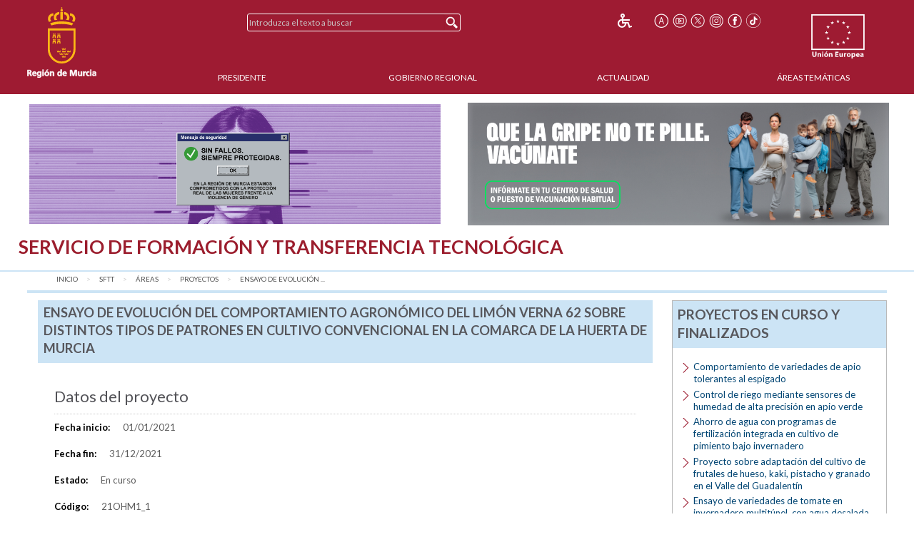

--- FILE ---
content_type: text/html;charset=UTF-8
request_url: https://www.carm.es/web/pagina?IDCONTENIDO=69480&IDTIPO=100&RASTRO=c2889$m58245,59805
body_size: 20647
content:



  
  
  
  
  
<!--DOCTYPE html PUBLIC "-//W3C//DTD XHTML 1.0 Transitional//EN" "http://www.w3.org/TR/xhtml1/DTD/xhtml1-transitional.dtd"-->
<!DOCTYPE html>








































<html class="no-js" xmlns="http://www.w3.org/1999/xhtml" xml:lang="es" lang="es">
    
    <head>
        
        <title>CARM.es - Ensayo de evoluci&oacute;n del comportamiento agron&oacute;mico del lim&oacute;n verna 62 sobre distintos tipos de patrones en cultivo co...</title>
        <meta name="description" xml:lang="es" lang="es" content="Sitio web oficial de la Comunidad Autónoma de la Región de Murcia. Bienvenidos." />
        <meta name="web" content="pagina" />
        <meta name="Language" content="Spanish" />
        <meta name="keywords" xml:lang="es" lang="es" content="Comunidad Aut&oacute;noma Regi&oacute;n Murcia, Regi&oacute;n Murcia, Murcia, evoluci&oacute;n, finalizados, lim&oacute;n, convencional, comportamiento, tipos, proyectos, agron&oacute;mico, ensayo, patrones, cultivo, comarca, curso, murcia, verna, 62, distintos, huerta" />
        <meta http-equiv="Content-Type" content="text/html; charset=utf-8" />
        <meta http-equiv="Content-Script-Type" content="text/javascript"/>
        <meta http-equiv="Content-Style-Type" content="text/css"/>
        <meta http-equiv="cache-control" content="max-age=0" />
        <meta http-equiv="cache-control" content="no-store" />
        <meta http-equiv="expires" content="-1" />
        <meta http-equiv="expires" content="Tue, 01 Jan 1980 1:00:00 GMT" />
        <meta http-equiv="pragma" content="no-cache" />
        <meta http-equiv="X-UA-Compatible" content="IE=edge"/>
        <meta name="viewport" content="width=device-width, initial-scale=1.0"/>
        <link rel="shortcut icon" href="/web/CARM/favicon/carm2018/favicon.ico" type="image/x-icon" />

        
        
        
        <!-- Google tag (gtag.js) -->
        <script async src="https://www.googletagmanager.com/gtag/js?id=G-E57VJLG81V"></script>
        <script>
          window.dataLayer = window.dataLayer || [];
          function gtag(){dataLayer.push(arguments);}
          gtag('js', new Date());

          gtag('config', 'G-E57VJLG81V');
        </script>

        <link rel="stylesheet" type="text/css" href="https://fonts.googleapis.com/css?family=Lato:300,400,700"/>
        <link rel="stylesheet" href="/web/CARM/css/foundation.css"/>
        <link rel="stylesheet" href="/web/CARM/css/dataTables.foundation.min.css"/>
        <link rel="stylesheet" href="/web/CARM/css/jquery.dataTables.min.css"/>
        <!-- FONTAWESOME -->
        <link rel="stylesheet" href="/web/CARM/css/fontawesome.all.min.css"/>
        
        <style type="text/css">
            :root .afs_ads
            { display: none !important; }
        </style>

        

        <link rel="stylesheet" href="/web/CARM/carm2018/estilos/estiloPortal.css" type="text/css"/>
        <!--[if lt IE 8]>
        <link rel="stylesheet" href="/web/CARM/carm2018/estilos/estiloPortalIE.css" type="text/css"/>
        <![endif]-->

        

        <script type="text/javascript" src="/web/CARM/js/third/jquery.js"></script>
        <script type="text/javascript" src="/web/CARM/js/third/modernizr.js"></script>
        <script type="text/javascript" src="/web/CARM/js/third/what-input.js"></script>
        <script type="text/javascript" src="/web/CARM/js/third/fastclick.js"></script>
        <script type="text/javascript" src="/web/CARM/js/third/foundation.min.js"></script>

        <script type="text/javascript" src="/web/CARM/js/third/jquery.cookie.min.js"></script>

        
        <script type="text/javascript" src="/web/CARM/js/jquery/jquery.dataTables.min.js"></script>
        <!--script type="text/javascript" src="< %=request.getContextPath()%>/CARM/js/jquery/jquery.dataTables.columnFilter.js"></script-->

        <script type="text/javascript" src="/web/CARM/js/jquery/dataTables.foundation.min.js"></script>
        <script type="text/javascript" src="/web/CARM/js/utilidades.js"></script>

        



        
        
            <script async data-insuit-id="[idInSuit]" type="text/javascript" src="//www--carm--es.insuit.net/i4tservice/jscm_loader.js"></script>
        

    <script>var __uzdbm_1 = "255434ac-bdc3-4810-8afb-cf88c5449a36";var __uzdbm_2 = "YzFiNjcyYmItZGhzZS00OTVlLTk0NTktNjkwN2FjODdkZDNiJDMuMTQuNzIuMTA2";var __uzdbm_3 = "";var __uzdbm_4 = "false";var __uzdbm_5 = "";var __uzdbm_6 = "";var __uzdbm_7 = "";</script> <script>   (function (w, d, e, u, c, g, a, b) {     w["SSJSConnectorObj"] = w["SSJSConnectorObj"] || {       ss_cid: c,       domain_info: "auto",     };     w[g] = function (i, j) {       w["SSJSConnectorObj"][i] = j;     };     a = d.createElement(e);     a.async = true;     if (       navigator.userAgent.indexOf('MSIE') !== -1 ||       navigator.appVersion.indexOf('Trident/') > -1     ) {       u = u.replace("/advanced/", "/advanced/ie/");     }     a.src = u;     b = d.getElementsByTagName(e)[0];     b.parentNode.insertBefore(a, b);   })(     window, document, "script", "https://carmv1-pro-prx-sp01.carm.es/18f5227b-e27b-445a-a53f-f845fbe69b40/stormcaster.js", "dhsg", "ssConf"   );   ssConf("c1", "https://carmv1-pro-prx-sp01.carm.es");   ssConf("c3", "c99a4269-161c-4242-a3f0-28d44fa6ce24");   ssConf("au", "carmv1-pro-prx-sp01.carm.es");   ssConf("cu", "validate.perfdrive.com, ssc"); </script></head>
    <body style="font-size: 0.6em;">

        
        

        
        <div id="contenedorPagina" role="main">
            
            <div class="row">
                <div class="enlaceOculto">
                    <a href="#InicioContenidoPrincipal">Saltar la informaci&oacute;n de la cabecera</a>
                </div>
                
                <div id="cabeceraCARM2018">
                    























<div class="barraMenuPrincipal">
    
    <div id="cabeceraImgEscudo" class="column large-2 medium-2 small-3">    
    
        
            <a href="/" title="Inicio" accesskey="0" style="margin-right:1rem;">
                <img id="cabeceraEscudo" src="/web/CARM/carm2018/images/escudoCARM.svg" alt="CARM.es" title="CARM.es" width="97" height="100"/>
            </a>
         
             
    </div>

    <div id="cabeceraUE" class="columns large-2 medium-2 small-3">
                
        <img src="/web/CARM/carm2018/images/logoUE.svg" alt="Uni&oacute;n Europea. Una Manera de Hacer Europa." title="Uni&oacute;n Europea. Una Manera de Hacer Europa." id="idImgUnionEuropea" width="75" height="65"/>
    </div>    

    
    
    













    
    
<div id="buscadorCabecera" class="columns large-4 medium-5 small-12">

    <!-- BUSCADOR -->
        <form id="formularioBusquedaHome" name="formularioBusquedaHome" class="top-bar menu" role="search" method="get" action="pagina" enctype="application/x-www-form-urlencoded">
            <input type="hidden" name="IDCONTENIDO" value="598" />
            <input type="hidden" name="IDTIPO" value="1" />            
            <div id="campoBuscador">
              <input id="q" name="q" placeholder="Introduzca el texto a buscar" title="Buscador" type="text" size="30" onfocus="this.select();" />
              <input id="botonBusqueda" type="submit" value="Buscar" title="Buscar"/>
            </div>
        </form>
    
</div>


<div id="menuHerramientas" class="">
    
    
    
    
    <div class="botonesCabecera">
        <!-- 14/03/2018 Eliminamos por orden de J.A.                        
        <!-- <form name="fuenteMenor" method="post" action="<_%=urlFuente%>"><input name="__TAMANYO_FUENTE_CARM" type="hidden" value="MAYOR"/><input name="__EXCLUIR_BUSCADOR_CARM" type="hidden" value="SI"/><input class="icono_cab" type="image" src="<_%=request.getContextPath()%>/CARM/images/letra_mas.png" alt="Aumentar el tama&ntilde;o de las fuentes" title="Aumentar el tama&ntilde;o de las fuentes"/></form> -->
        <!-- a href="/" title="Inicio"><img class="icono_cab" src="<_%=pathRecursos%>images/ico_inicio.png" alt="Inicio"/></a-->        
        <!--%@ include file="impresion.jsp" %-->
        
        
         
        <a href="http://www--carm--es.insuit.net" id="idInSuit" title="Contenido Accesible"><img class="icono_cab_inSuit" src="/web/CARM/images/icono_accesible.png" alt="Contenido Accesible" height="20" width="20"/></a>                
        
        <form name="fuenteMayor" method="post" action="pagina?IDCONTENIDO=69480&amp;IDTIPO=100&amp;RASTRO=c2889$m58245,59805"><label for="font_size" class="enlaceOculto">Tama&ntilde;o letra</label><input name="__TAMANYO_FUENTE_CARM" type="hidden" value="NORMAL"/><input name="__EXCLUIR_BUSCADOR_CARM" type="hidden" value="SI"/><input id="font_size" class="icono_cab" type="image" src="/web/CARM/carm2018/images/ico_tamanoFuente.png" alt="Aumentar tama&ntilde;o de letra" title="Aumentar tama&ntilde;o de letra"/></form>

        <a href="http://www.youtube.com/user/RegionMurcia" title="YouTube - Este enlace se abrir&aacute; en ventana o pesta&ntilde;a nueva" target="_blank"><img class="icono_cab" src="/web/CARM/carm2018/images/ico_youtube.png" alt="YouTube" height="20" width="20"/></a>
        <a href="https://twitter.com/@regiondemurcia" title="Twitter - Este enlace se abrir&aacute; en ventana o pesta&ntilde;a nueva" target="_blank"><img class="icono_cab" src="/web/CARM/carm2018/images/ico_x.png" alt="Twitter" height="20" width="20"/></a>        
        <a href="https://www.instagram.com/regiondemurcia_/" title="Instagram - Este enlace se abrir&aacute; en ventana o pesta&ntilde;a nueva" target="_blank"><img class="icono_cab" src="/web/CARM/carm2018/images/ico_instagram.png" alt="Instagram" height="20" width="20"/></a>
        <a href="http://www.facebook.com/pages/Murcia/CARMes/221572643801?ref=ts" title="Facebook - Este enlace se abrir&aacute; en ventana o pesta&ntilde;a nueva" target="_blank"><img class="icono_cab" src="/web/CARM/carm2018/images/ico_face.png" alt="Facebook" height="20" width="20"/></a>
        <a href="https://www.tiktok.com/@regiondemurcia_" title="Tik Tok - Este enlace se abrir&aacute; en ventana o pesta&ntilde;a nueva" target="_blank"><img class="icono_cab" src="/web/CARM/carm2018/images/ico_tik_tok.png" alt="Tik Tok" height="20" width="20"/></a>

        
        
        
    </div>
</div>    

    

    
    
    <div id="menuPrincipal" class="column large-10 medium-12">
            
        <div class="title-bar" data-responsive-toggle="main-nav-menu" data-hide-for="medium" style="display: none;">
            <!-- label for="botonMenuPrincipal" class="title-bar-title">Menu</label-->
            <button aria-label="Menu" id="botonMenuPrincipal" title="Menu" class="menu-icon" type="button" data-toggle></button>
        </div>
        <ul id="main-nav-menu">
            
            <li><a href="pagina?IDCONTENIDO=1935&amp;IDTIPO=140&amp;RASTRO=c$m" title="" accesskey="1">Presidente</a></li>
                
            <li><a href="/web/pagina?IDCONTENIDO=1174&amp;IDTIPO=200&amp;RASTRO=c$m59490" title="">Gobierno Regional</a></li>
                
            <li><a href="/web/pagina?IDCONTENIDO=70&amp;IDTIPO=100&amp;RASTRO=c$m59491" title="">Actualidad</a></li>
                
            <li><a href="pagina?IDCONTENIDO=7&amp;IDTIPO=200&amp;IDTIPOCANAL=2&amp;RASTRO=c$m22679" title="&Aacute;reas Tem&aacute;ticas">&Aacute;reas Tem&aacute;ticas</a></li>
                
        </ul>
    </div>
    
</div>



                </div>
                
                
                
                                
                
                
                
                
                  <style>

#barraAvisoGeneral {
width: 94%;
color: #000000;
background-color: #ffffff;
font-size: 1rem;
font-family: Verdana, Helvetica;
font-weight: bold;
text-align: left;
margin: auto;
margin-top: 0.7rem;
margin-bottom: 0.7rem;
display: flex;
padding: 0;
flex-wrap: nowrap;
justify-content: space-between;
align-items: center;
flex-direction: row;

}

#imgIzq, #imgDer {
max-width: 49%;

}

#imgIzq img, #imgDer img { margin-left: 3px;}



@media (max-width: 768px) {
#barraAvisoGeneral {
display: block;
padding: 1rem;
text-align: center;

}

#imgIzq, #imgDer {
width: 100%;
padding-bottom: 1rem;

display: block;
min-width: auto;
max-width: initial;

}

}

</style>


<div id="barraAvisoGeneral">
<a id="imgIzq" href="https://igualdadyviolenciadegenero.carm.es/violencia-contra-la-mujer" target="target="_blank" title="Violencia contra la mujer"><img src="/web/imagen?ALIAS=IMG&IDIMAGEN=124860" alt="Violencia contra la mujer" style="max-width: 97.7%;"></a>
<a id="imgDer" href= "https://www.murciasalud.es/en/web/vacunacion/-/vacunaci%C3%B3n-estacional-gripe-y-covid-19-temporada-2025-2026" target="_blank" title="Que la gripe no te pille. Vacúnate"><img src="/web/imagen?ALIAS=IMG&IDIMAGEN=127664" alt="Que la gripe no te pille. Vacúnate"></a>
</div>
                                
                

                <div id="InicioContenidoPrincipal" class="enlaceOculto">Contenido principal</div>

                
                
                <div id="tituloConsejeria" class="presidencia">
                    <h1>
                        Servicio de Formaci&oacute;n y Transferencia Tecnol&oacute;gica
                        
                    </h1>
                    
                </div>
                
            </div>
            
            <div class="row" id="cuerpoPrincipal">
                
                
                

                
                
                
                <div id="traza" class="row column">
                    <nav class="large-12 medium-12 column" aria-label="Usted está:" role="navigation">
                        <ul class="breadcrumbs">
                            
                            <li><a href="pagina?IDCONTENIDO=1&amp;IDTIPO=180" title="Inicio">Inicio</a></li>
                                
                            <li><a href="pagina?IDCONTENIDO=2889&amp;IDTIPO=140&amp;RASTRO=c$m" title="Servicio de Formaci&oacute;n y Transferencia Tecnol&oacute;gica">SFTT</a></li>
                                
                            <li><a href="pagina?IDCONTENIDO=58245&amp;IDTIPO=100&amp;RASTRO=c2889$m" title="&Aacute;reas">&Aacute;reas</a></li>
                                
                            <li><a href="pagina?IDCONTENIDO=59805&amp;IDTIPO=100&amp;RASTRO=c2889$m58245" title="Proyectos en curso y finalizados">Proyectos</a></li>
                                
                            <li><span class="show-for-sr">aqu&iacute;: </span><a href="pagina?IDCONTENIDO=69480&amp;IDTIPO=100&amp;RASTRO=c2889$m58245,59805" title="Ensayo de evoluci&oacute;n del comportamiento agron&oacute;mico del lim&oacute;n verna 62 sobre distintos tipos de patrones en cultivo convencional en la comarca de la huerta de Murcia">Ensayo de evoluci&oacute;n ...</a></li>
                                
                        </ul>
                    </nav>
                </div>
                
                

                
                
                

                <div id="contenidoInterior" class="row" data-equalizer data-options="equalizeByRow:true; equalizeOnStack:false">
                    

                    
                    <div class="bloquemenucondcha" data-equalizer-watch>
                        
                            <div id="bloquemenu" class="bloque">
                                <h2 class="h2azul">Ensayo de evoluci&oacute;n del comportamiento agron&oacute;mico del lim&oacute;n verna 62 sobre distintos tipos de patrones en cultivo convencional en la comarca de la huerta de Murcia</h2>
                         
                       
                         

                                <div id="zonaPrincipal">
                                    
                                    
                                    
                                    <div id="margenZonaPrincipal">
                                        

   












<div class="contenido">

  

<h3><span style="f_ont-size: 1.17em;">Datos del proyecto</span></h3>

<!--  DATOS ADICIONALES -->








<div id="relacionados">
    
    <p>
        <span>Fecha inicio:</span>
        01/01/2021
    </p>
    
    <p>
        <span>Fecha fin:</span>
        31/12/2021
    </p>
    
    <p>
        <span>Estado:</span>
        En curso
    </p>
    
    <p>
        <span>Código:</span>
        21OHM1_1
    </p>
    
    <p>
        <span>Centro:</span>
        OCA Huerta de Murcia
    </p>
    
    <p>
        <span>Área:</span>
        Agricultura
    </p>
    
    <p>
        <span>Financiación:</span>
        Programa de Desarrollo Rural de la Comunidad Autónoma de la Región de Murcia 2014-2020
    </p>
    

    
</div>


<!--  CONTENIDOS RELACIONADOS -->
























<ul class="listadoMenu"> <!--< abro ul>-->



   
         

        
<!-- Agrupación Nula -->
        

          
           
           <li> <!--< abro li>-->
           
        
        <a href="descarga?ARCHIVO=21OHM1_1.pdf&amp;ALIAS=ARCH&amp;IDCONTENIDO=169489&amp;IDTIPO=60&amp;INLINE=N&amp;RASTRO=c2889$m58245,59805,69480" target="_blank" title="Este enlace se abrir&aacute; en una nueva ventana">Memoria<img src="/web/CARM/carm2018/images/external.png" class="external" title="Este enlace se abrir&aacute; en una nueva ventana" alt="Este enlace se abrir&aacute; en una nueva ventana"/></a>
    
         

        
<!-- Agrupación Nula -->
        

          
           
             </li> <!--< cierro li>-->
           
           <li> <!--< abro li>-->
           
        
        <a href="descarga?ARCHIVO=21OHM1_1.pdf&amp;ALIAS=ARCH&amp;IDCONTENIDO=170760&amp;IDTIPO=60&amp;RASTRO=c2889$m58245,59805,69480" target="_blank" title="Este enlace se abrir&aacute; en una nueva ventana">Cartel<img src="/web/CARM/carm2018/images/external.png" class="external" title="Este enlace se abrir&aacute; en una nueva ventana" alt="Este enlace se abrir&aacute; en una nueva ventana"/></a>
    
         

        
<!-- Agrupación Nula -->
        

          
           
             </li> <!--< cierro li>-->
           
           <li> <!--< abro li>-->
           
        
        <a href="pagina?IDCONTENIDO=69514&amp;IDTIPO=100&amp;RASTRO=c2889$m58245,59805,69480" title="">Informes de seguimiento</a>
    

<!-- Listado de Contenidos asociados a la búqueda del menú -->


</li>
</ul>

</div>

                                    </div>
                                </div> <!-- zonaPrincipal -->
                                
                            </div>
                        </div>
                        
                        
                        
                        

                        <div id="menudcha" data-equalizer-watch>
                            
                            
                            
                            
                            
















<div class="bloque">
    
    
    <h2 class="h2azul">Proyectos en curso y finalizados</h2>
    <ul class="listadoMenuDerecha">
        
        <li>
            
            <a href="pagina?IDCONTENIDO=59790&amp;IDTIPO=100&amp;RASTRO=c2889$m58245,59805" title="">Comportamiento de variedades de apio tolerantes al espigado</a>
            
        </li>
        
        <li>
            
            <a href="pagina?IDCONTENIDO=59789&amp;IDTIPO=100&amp;RASTRO=c2889$m58245,59805" title="Control de riego mediante sensores de humedad de alta precisi&oacute;n en apio verde">Control de riego mediante sensores de humedad de alta precisi&oacute;n en apio verde</a>
            
        </li>
        
        <li>
            
            <a href="pagina?IDCONTENIDO=59806&amp;IDTIPO=100&amp;RASTRO=c2889$m58245,59805" title="Ahorro de agua con programas de fertilizaci&oacute;n integrada en cultivo de pimiento bajo invernadero">Ahorro de agua con programas de fertilizaci&oacute;n integrada en cultivo de pimiento bajo invernadero</a>
            
        </li>
        
        <li>
            
            <a href="pagina?IDCONTENIDO=64192&amp;IDTIPO=100&amp;RASTRO=c2889$m58245,59805" title="Proyecto sobre adaptaci&oacute;n del cultivo de frutales de hueso, kaki, pistacho y granado en el Valle del Guadalent&iacute;n">Proyecto sobre adaptaci&oacute;n del cultivo de frutales de hueso, kaki, pistacho y granado en el Valle del Guadalent&iacute;n</a>
            
        </li>
        
        <li>
            
            <a href="pagina?IDCONTENIDO=64193&amp;IDTIPO=100&amp;RASTRO=c2889$m58245,59805" title="Ensayo de variedades de tomate en invernadero multit&uacute;nel, con agua desalada y lucha contra plagas ecol&oacute;gica">Ensayo de variedades de tomate en invernadero multit&uacute;nel, con agua desalada y lucha contra plagas ecol&oacute;gica</a>
            
        </li>
        
        <li>
            
            <a href="pagina?IDCONTENIDO=64194&amp;IDTIPO=100&amp;RASTRO=c2889$m58245,59805" title="Cultivo de tomate en invernadero multit&uacute;nel, con agua desalada y lucha contra plagas ecol&oacute;gica">Cultivo de tomate en invernadero multit&uacute;nel, con agua desalada y lucha contra plagas ecol&oacute;gica</a>
            
        </li>
        
        <li>
            
            <a href="pagina?IDCONTENIDO=64195&amp;IDTIPO=100&amp;RASTRO=c2889$m58245,59805" title="Cultivo de mel&oacute;n piel de sapo en malla/pl&aacute;stico, con agua desalada, en ciclo oto&ntilde;o-invierno con lucha ecol&oacute;gica">Cultivo de mel&oacute;n piel de sapo en malla/pl&aacute;stico, con agua desalada, en ciclo oto&ntilde;o-invierno con lucha ecol&oacute;gica</a>
            
        </li>
        
        <li>
            
            <a href="pagina?IDCONTENIDO=64196&amp;IDTIPO=100&amp;RASTRO=c2889$m58245,59805" title="Conservaci&oacute;n y ampliaci&oacute;n de la colecci&oacute;n de variedades de higuera">Conservaci&oacute;n y ampliaci&oacute;n de la colecci&oacute;n de variedades de higuera</a>
            
        </li>
        
        <li>
            
            <a href="pagina?IDCONTENIDO=64197&amp;IDTIPO=100&amp;RASTRO=c2889$m58245,59805" title="Proyecto de nuevas variedades de melocot&oacute;n para consumo en fresco y para industria">Proyecto de nuevas variedades de melocot&oacute;n para consumo en fresco y para industria</a>
            
        </li>
        
        <li>
            
            <a href="pagina?IDCONTENIDO=64151&amp;IDTIPO=100&amp;RASTRO=c2889$m58245,59805" title="Colecci&oacute;n de especies c&iacute;tricas">Colecci&oacute;n de especies c&iacute;tricas</a>
            
        </li>
        
        <li>
            
            <a href="pagina?IDCONTENIDO=64153&amp;IDTIPO=100&amp;RASTRO=c2889$m58245,59805" title="Ahorro de agua por la utilizaci&oacute;n de CO2 en un cultivo de pimiento en invernadero en perlita">Ahorro de agua por la utilizaci&oacute;n de <acronym title="Dióxido de Carbono">CO2</acronym> en un cultivo de pimiento en invernadero en perlita</a>
            
        </li>
        
        <li>
            
            <a href="pagina?IDCONTENIDO=64154&amp;IDTIPO=100&amp;RASTRO=c2889$m58245,59805" title="">Comportarmiento de variedades de pimiento california en invernadero</a>
            
        </li>
        
        <li>
            
            <a href="pagina?IDCONTENIDO=64155&amp;IDTIPO=100&amp;RASTRO=c2889$m58245,59805" title="Riego con agua ozonizada en cultivo de pimiento california de maduraci&oacute;n en rojo bajo invernadero">Riego con agua ozonizada en cultivo de pimiento california de maduraci&oacute;n en rojo bajo invernadero</a>
            
        </li>
        
        <li>
            
            <a href="pagina?IDCONTENIDO=64198&amp;IDTIPO=100&amp;RASTRO=c2889$m58245,59805" title="Ahorro de agua por la utilizaci&oacute;n de CO2 en un cultivo de pimiento en invernadero en fibra de coco">Ahorro de agua por la utilizaci&oacute;n de <acronym title="Dióxido de Carbono">CO2</acronym> en un cultivo de pimiento en invernadero en fibra de coco</a>
            
        </li>
        
        <li>
            
            <a href="pagina?IDCONTENIDO=64200&amp;IDTIPO=100&amp;RASTRO=c2889$m58245,59805" title="Disminuci&oacute;n aportes abonado est&aacute;ndar en pimiento california en invernadero">Disminuci&oacute;n aportes abonado est&aacute;ndar en pimiento california en invernadero</a>
            
        </li>
        
        <li>
            
            <a href="pagina?IDCONTENIDO=64159&amp;IDTIPO=100&amp;RASTRO=c2889$m58245,59805" title="Evaluaci&oacute;n del cultivo de la trufa sobre diversas especies forestales en el Altiplano">Evaluaci&oacute;n del cultivo de la trufa sobre diversas especies forestales en el Altiplano</a>
            
        </li>
        
        <li>
            
            <a href="pagina?IDCONTENIDO=64160&amp;IDTIPO=100&amp;RASTRO=c2889$m58245,59805" title="Evaluaci&oacute;n y demostraci&oacute;n del comportamiento de variedades almendro de floraci&oacute;n tard&iacute;a en la comarca del Altiplano">Evaluaci&oacute;n y demostraci&oacute;n del comportamiento de variedades almendro de floraci&oacute;n tard&iacute;a en la comarca del Altiplano</a>
            
        </li>
        
        <li>
            
            <a href="pagina?IDCONTENIDO=64161&amp;IDTIPO=100&amp;RASTRO=c2889$m58245,59805" title="Demostraci&oacute;n comportamiento agr&oacute;nomico y aptitud calidad del aceite de diversas var. Olivo">Demostraci&oacute;n comportamiento agr&oacute;nomico y aptitud calidad del aceite de diversas var. Olivo</a>
            
        </li>
        
        <li>
            
            <a href="pagina?IDCONTENIDO=64206&amp;IDTIPO=100&amp;RASTRO=c2889$m58245,59805" title="Proyecto de demostraci&oacute;n de la t&eacute;cnica de Acuaponia (producci&oacute;n de peces y vegetales), con plantas producidas en tres sistemas de hidropon&iacute;a">Proyecto de demostraci&oacute;n de la t&eacute;cnica de Acuaponia (producci&oacute;n de peces y vegetales), con plantas producidas en tres sistemas de hidropon&iacute;a</a>
            
        </li>
        
        <li>
            
            <a href="pagina?IDCONTENIDO=64207&amp;IDTIPO=100&amp;RASTRO=c2889$m58245,59805" title="">Productividad de nuevas variedades de almendro en el campo de Cartagena</a>
            
        </li>
        
        <li>
            
            <a href="pagina?IDCONTENIDO=64208&amp;IDTIPO=100&amp;RASTRO=c2889$m58245,59805" title="">Proyecto de patrones francos de semillas de almendro</a>
            
        </li>
        
        <li>
            
            <a href="pagina?IDCONTENIDO=64209&amp;IDTIPO=100&amp;RASTRO=c2889$m58245,59805" title="">Proyecto de patrones de almendro en siembre directa en alta densidad</a>
            
        </li>
        
        <li>
            
            <a href="pagina?IDCONTENIDO=64210&amp;IDTIPO=100&amp;RASTRO=c2889$m58245,59805" title="Adaptaci&oacute;n de variedades de Melocot&oacute;n extratemprano en el Campo de Cartagena">Adaptaci&oacute;n de variedades de Melocot&oacute;n extratemprano en el Campo de Cartagena</a>
            
        </li>
        
        <li>
            
            <a href="pagina?IDCONTENIDO=64211&amp;IDTIPO=100&amp;RASTRO=c2889$m58245,59805" title="Adaptaci&oacute;n de variedades de Albaricoque tempranos en el Campo de Cartagena">Adaptaci&oacute;n de variedades de Albaricoque tempranos en el Campo de Cartagena</a>
            
        </li>
        
        <li>
            
            <a href="pagina?IDCONTENIDO=64177&amp;IDTIPO=100&amp;RASTRO=c2889$m58245,59805" title="Demostraci&oacute;n del cultivo de quercus para producci&oacute;n de trufa negra">Demostraci&oacute;n del cultivo de quercus para producci&oacute;n de trufa negra</a>
            
        </li>
        
        <li>
            
            <a href="pagina?IDCONTENIDO=64178&amp;IDTIPO=100&amp;RASTRO=c2889$m58245,59805" title="Demostraci&oacute;n de la adaptaci&oacute;n, caracter&iacute;sticas y productividad de variedades de granado">Demostraci&oacute;n de la adaptaci&oacute;n, caracter&iacute;sticas y productividad de variedades de granado</a>
            
        </li>
        
        <li>
            
            <a href="pagina?IDCONTENIDO=64179&amp;IDTIPO=100&amp;RASTRO=c2889$m58245,59805" title="Parcela para la demostraci&oacute;n y estudio de diversas variedades de nogal para producci&oacute;n de nuez bajo riego localizado">Parcela para la demostraci&oacute;n y estudio de diversas variedades de nogal para producci&oacute;n de nuez bajo riego localizado</a>
            
        </li>
        
        <li>
            
            <a href="pagina?IDCONTENIDO=64164&amp;IDTIPO=100&amp;RASTRO=c2889$m58245,59805" title="Demostraci&oacute;n del comportamiento agron&oacute;mico de variedades de caqui con diferentes sistemas de formaci&oacute;n">Demostraci&oacute;n del comportamiento agron&oacute;mico de variedades de caqui con diferentes sistemas de formaci&oacute;n</a>
            
        </li>
        
        <li>
            
            <a href="pagina?IDCONTENIDO=64216&amp;IDTIPO=100&amp;RASTRO=c2889$m58245,59805" title="Comportamiento y demostraci&oacute;n de variedades de manzano en cultivo intensivo">Comportamiento y demostraci&oacute;n de variedades de manzano en cultivo intensivo</a>
            
        </li>
        
        <li>
            
            <a href="pagina?IDCONTENIDO=64165&amp;IDTIPO=100&amp;RASTRO=c2889$m58245,59805" title="Demostraci&oacute;n del cultivo y producci&oacute;n en aceite esencial de tomillos y mejorana">Demostraci&oacute;n del cultivo y producci&oacute;n en aceite esencial de tomillos y mejorana</a>
            
        </li>
        
        <li>
            
            <a href="pagina?IDCONTENIDO=64227&amp;IDTIPO=100&amp;RASTRO=c2889$m58245,59805" title="Demostraci&oacute;n de la viabilidad del cultivo de variedades de l&uacute;pulo en el Noroeste">Demostraci&oacute;n de la viabilidad del cultivo de variedades de l&uacute;pulo en el Noroeste</a>
            
        </li>
        
        <li>
            
            <a href="pagina?IDCONTENIDO=64228&amp;IDTIPO=100&amp;RASTRO=c2889$m58245,59805" title="Proyecto de demostraci&oacute;n de la viabilidad del cultivo del kiwi bajo malla">Proyecto de demostraci&oacute;n de la viabilidad del cultivo del kiwi bajo malla</a>
            
        </li>
        
        <li>
            
            <a href="pagina?IDCONTENIDO=64230&amp;IDTIPO=100&amp;RASTRO=c2889$m58245,59805" title="Demostraci&oacute;n del cultivo del cerezo; variedades, patrones y t&eacute;cnicas de cultivo">Demostraci&oacute;n del cultivo del cerezo; variedades, patrones y t&eacute;cnicas de cultivo</a>
            
        </li>
        
        <li>
            
            <a href="pagina?IDCONTENIDO=64231&amp;IDTIPO=100&amp;RASTRO=c2889$m58245,59805" title="Demostraci&oacute;n comparativa del cultivo tradicional e intensivo de variedades tard&iacute;as de melocot&oacute;n">Demostraci&oacute;n comparativa del cultivo tradicional e intensivo de variedades tard&iacute;as de melocot&oacute;n</a>
            
        </li>
        
        <li>
            
            <a href="pagina?IDCONTENIDO=64217&amp;IDTIPO=100&amp;RASTRO=c2889$m58245,59805" title="Demostraci&oacute;n comparativa de variedades de almendro con diferentes marcos intensivos">Demostraci&oacute;n comparativa de variedades de almendro con diferentes marcos intensivos</a>
            
        </li>
        
        <li>
            
            <a href="pagina?IDCONTENIDO=64726&amp;IDTIPO=100&amp;RASTRO=c2889$m58245,59805" title="Introducci&oacute;n del cerezo (Prunus avium&nbsp;L.) en el Valle del Guadalent&iacute;n como cultivo complementario y/o alternativo a otros cultivos tradicionales">Introducci&oacute;n del cerezo (Prunus avium&nbsp;L.) en el Valle del Guadalent&iacute;n como cultivo complementario y/o alternativo a otros cultivos tradicionales</a>
            
        </li>
        
        <li>
            
            <a href="pagina?IDCONTENIDO=64734&amp;IDTIPO=100&amp;RASTRO=c2889$m58245,59805" title="Cultivo ecol&oacute;gico de uva de mesa. Evaluaci&oacute;n  del comportamiento de variedades de uva de mesa apirena en el Valle del Guadalent&iacute;n">Cultivo ecol&oacute;gico de uva de mesa. Evaluaci&oacute;n  del comportamiento de variedades de uva de mesa apirena en el Valle del Guadalent&iacute;n</a>
            
        </li>
        
        <li>
            
            <a href="pagina?IDCONTENIDO=64740&amp;IDTIPO=100&amp;RASTRO=c2889$m58245,59805" title="Proyecto sobre adaptaci&oacute;n del cultivo de frutales de hueso, kaki, pistacho y granado en el Valle del Guadalent&iacute;n">Proyecto sobre adaptaci&oacute;n del cultivo de frutales de hueso, kaki, pistacho y granado en el Valle del Guadalent&iacute;n</a>
            
        </li>
        
        <li>
            
            <a href="pagina?IDCONTENIDO=64769&amp;IDTIPO=100&amp;RASTRO=c2889$m58245,59805" title="Introducci&oacute;n en el Valle del Guadalent&iacute;n de los clones de lim&oacute;n verna 51 y verna 62 como alternativa viable a las producciones tradicionales">Introducci&oacute;n en el Valle del Guadalent&iacute;n de los clones de lim&oacute;n verna 51 y verna 62 como alternativa viable a las producciones tradicionales</a>
            
        </li>
        
        <li>
            
            <a href="pagina?IDCONTENIDO=64770&amp;IDTIPO=100&amp;RASTRO=c2889$m58245,59805" title="Cultivo de Terfezia Clavery como alternativa en zonas semi&aacute;ridas del Valle del Guadalent&iacute;n">Cultivo de Terfezia Clavery como alternativa en zonas semi&aacute;ridas del Valle del Guadalent&iacute;n</a>
            
        </li>
        
        <li>
            
            <a href="pagina?IDCONTENIDO=64783&amp;IDTIPO=100&amp;RASTRO=c2889$m58245,59805" title="Demostraci&oacute;n comportamiento agr&oacute;nomico y aptitud calidad del aceite de diversas var. Olivo">Demostraci&oacute;n comportamiento agr&oacute;nomico y aptitud calidad del aceite de diversas var. Olivo</a>
            
        </li>
        
        <li>
            
            <a href="pagina?IDCONTENIDO=64784&amp;IDTIPO=100&amp;RASTRO=c2889$m58245,59805" title="Evaluaci&oacute;n del cultivo de la trufa sobre diversas especies forestales en el Altiplano">Evaluaci&oacute;n del cultivo de la trufa sobre diversas especies forestales en el Altiplano</a>
            
        </li>
        
        <li>
            
            <a href="pagina?IDCONTENIDO=64785&amp;IDTIPO=100&amp;RASTRO=c2889$m58245,59805" title="Evaluaci&oacute;n y demostraci&oacute;n del comportamiento de variedades almendro de floraci&oacute;n tard&iacute;a en la comarca del Altiplano">Evaluaci&oacute;n y demostraci&oacute;n del comportamiento de variedades almendro de floraci&oacute;n tard&iacute;a en la comarca del Altiplano</a>
            
        </li>
        
        <li>
            
            <a href="pagina?IDCONTENIDO=64786&amp;IDTIPO=100&amp;RASTRO=c2889$m58245,59805" title="Demostraci&oacute;n del comportamiento de variedades de almendro de floraci&oacute;n tard&iacute;a sobre diversos patrones, en secano y riego localizado">Demostraci&oacute;n del comportamiento de variedades de almendro de floraci&oacute;n tard&iacute;a sobre diversos patrones, en secano y riego localizado</a>
            
        </li>
        
        <li>
            
            <a href="pagina?IDCONTENIDO=64787&amp;IDTIPO=100&amp;RASTRO=c2889$m58245,59805" title="Demostraci&oacute;n del cultivo de quercus para producci&oacute;n de trufa negra">Demostraci&oacute;n del cultivo de quercus para producci&oacute;n de trufa negra</a>
            
        </li>
        
        <li>
            
            <a href="pagina?IDCONTENIDO=64788&amp;IDTIPO=100&amp;RASTRO=c2889$m58245,59805" title="Demostraci&oacute;n de variedades tard&iacute;as de albaricoquero con dos t&eacute;cnicas de poda">Demostraci&oacute;n de variedades tard&iacute;as de albaricoquero con dos t&eacute;cnicas de poda</a>
            
        </li>
        
        <li>
            
            <a href="pagina?IDCONTENIDO=64755&amp;IDTIPO=100&amp;RASTRO=c2889$m58245,59805" title="Parcela para la demostraci&oacute;n y estudio de diversas variedades de nogal para producci&oacute;n de nuez bajo riego localizado">Parcela para la demostraci&oacute;n y estudio de diversas variedades de nogal para producci&oacute;n de nuez bajo riego localizado</a>
            
        </li>
        
        <li>
            
            <a href="pagina?IDCONTENIDO=64756&amp;IDTIPO=100&amp;RASTRO=c2889$m58245,59805" title="Demostraci&oacute;n comparativa del cultivo tradicional e intensivo de variedades tard&iacute;as de melocot&oacute;n">Demostraci&oacute;n comparativa del cultivo tradicional e intensivo de variedades tard&iacute;as de melocot&oacute;n</a>
            
        </li>
        
        <li>
            
            <a href="pagina?IDCONTENIDO=64757&amp;IDTIPO=100&amp;RASTRO=c2889$m58245,59805" title="Demostraci&oacute;n de la viabilidad del cultivo de variedades de l&uacute;pulo en el Noroeste">Demostraci&oacute;n de la viabilidad del cultivo de variedades de l&uacute;pulo en el Noroeste</a>
            
        </li>
        
        <li>
            
            <a href="pagina?IDCONTENIDO=64790&amp;IDTIPO=100&amp;RASTRO=c2889$m58245,59805" title="">Comportamiento de variedades de pistacho bajo riego, en cultivo normal e intensivo</a>
            
        </li>
        
        <li>
            
            <a href="pagina?IDCONTENIDO=64758&amp;IDTIPO=100&amp;RASTRO=c2889$m58245,59805" title="Estudio y demostraci&oacute;n del comportamiento agron&oacute;mico del Caqui con diversos patrones, variedades y sistemas de formaci&oacute;n en el Noroeste">Estudio y demostraci&oacute;n del comportamiento agron&oacute;mico del Caqui con diversos patrones, variedades y sistemas de formaci&oacute;n en el Noroeste</a>
            
        </li>
        
        <li>
            
            <a href="pagina?IDCONTENIDO=64759&amp;IDTIPO=100&amp;RASTRO=c2889$m58245,59805" title="Comportamiento y demostraci&oacute;n de nuevas variedades de manzano en cultivo intensivo">Comportamiento y demostraci&oacute;n de nuevas variedades de manzano en cultivo intensivo</a>
            
        </li>
        
        <li>
            
            <a href="pagina?IDCONTENIDO=64760&amp;IDTIPO=100&amp;RASTRO=c2889$m58245,59805" title="Estudio y demostraci&oacute;n del cultivo del cerezo; variedades, patrones y t&eacute;cnicas de cultivo">Estudio y demostraci&oacute;n del cultivo del cerezo; variedades, patrones y t&eacute;cnicas de cultivo</a>
            
        </li>
        
        <li>
            
            <a href="pagina?IDCONTENIDO=64806&amp;IDTIPO=100&amp;RASTRO=c2889$m58245,59805" title="Evaluaci&oacute;n comparativa del cultivo del almendro con diferentes marcos intensivos">Evaluaci&oacute;n comparativa del cultivo del almendro con diferentes marcos intensivos</a>
            
        </li>
        
        <li>
            
            <a href="pagina?IDCONTENIDO=64807&amp;IDTIPO=100&amp;RASTRO=c2889$m58245,59805" title="Estudio y demostraci&oacute;n de la viabilidad del cultivo del Kiwi en el Noroeste de la Regi&oacute;n">Estudio y demostraci&oacute;n de la viabilidad del cultivo del Kiwi en el Noroeste de la Regi&oacute;n</a>
            
        </li>
        
        <li>
            
            <a href="pagina?IDCONTENIDO=64808&amp;IDTIPO=100&amp;RASTRO=c2889$m58245,59805" title="Parcelas demostrativas de pr&aacute;cticas que permiten optimizar la fertirrigaci&oacute;n en el Campo de Cartagena, en cumplimiento de la Ley 1/2018, de 7 de febrero, de medidas urgentes para garantizar la sostenibilidad ambiental en el entorno del Mar Menor">Parcelas demostrativas de pr&aacute;cticas que permiten optimizar la fertirrigaci&oacute;n en el Campo de Cartagena, en cumplimiento de la Ley 1/2018, de 7 de febrero, de medidas urgentes para garantizar la sostenibilidad ambiental en el entorno del Mar Menor</a>
            
        </li>
        
        <li>
            
            <a href="pagina?IDCONTENIDO=64762&amp;IDTIPO=100&amp;RASTRO=c2889$m58245,59805" title="Adaptaci&oacute;n de variedades de c&iacute;tricos de producci&oacute;n temprana en el Campo de Cartagena">Adaptaci&oacute;n de variedades de c&iacute;tricos de producci&oacute;n temprana en el Campo de Cartagena</a>
            
        </li>
        
        <li>
            
            <a href="pagina?IDCONTENIDO=64809&amp;IDTIPO=100&amp;RASTRO=c2889$m58245,59805" title="Evaluaci&oacute;n de la implantaci&oacute;n de EVC (Estructuras Vegetales de Conservaci&oacute;n) seg&uacute;n las directrices de la Ley 1/2018, de 7 de febrero, de medidas urgentes para garantizar la sostenibilidad ambiental en el entorno del Mar Menor">Evaluaci&oacute;n de la implantaci&oacute;n de EVC (Estructuras Vegetales de Conservaci&oacute;n) seg&uacute;n las directrices de la Ley 1/2018, de 7 de febrero, de medidas urgentes para garantizar la sostenibilidad ambiental en el entorno del Mar Menor</a>
            
        </li>
        
        <li>
            
            <a href="pagina?IDCONTENIDO=64810&amp;IDTIPO=100&amp;RASTRO=c2889$m58245,59805" title="">Productividad de nuevas variedades de almendro en el Campo de Cartagena</a>
            
        </li>
        
        <li>
            
            <a href="pagina?IDCONTENIDO=64763&amp;IDTIPO=100&amp;RASTRO=c2889$m58245,59805" title="Adaptaci&oacute;n de variedades de Albaricoque tempranos en el Campo de Cartagena">Adaptaci&oacute;n de variedades de Albaricoque tempranos en el Campo de Cartagena</a>
            
        </li>
        
        <li>
            
            <a href="pagina?IDCONTENIDO=64764&amp;IDTIPO=100&amp;RASTRO=c2889$m58245,59805" title="Evaluaci&oacute;n de la implantaci&oacute;n del 5% de Superficie para sistemas de retenci&oacute;n de nutrientes con objeto de reducir la contaminaci&oacute;n difusa agraria, seg&uacute;n las directrices de la Ley 1/2018, de 7 de febrero, de medidas urgentes para garantizar la sostenibilidad">Evaluaci&oacute;n de la implantaci&oacute;n del 5% de Superficie para sistemas de retenci&oacute;n de nutrientes con objeto de reducir la contaminaci&oacute;n difusa agraria, seg&uacute;n las directrices de la Ley 1/2018, de 7 de febrero, de medidas urgentes para garantizar la sostenibilidad</a>
            
        </li>
        
        <li>
            
            <a href="pagina?IDCONTENIDO=64765&amp;IDTIPO=100&amp;RASTRO=c2889$m58245,59805" title="Parcela demostrativa de patrones&nbsp;francos&nbsp;de semillas de almendro">Parcela demostrativa de patrones&nbsp;francos&nbsp;de semillas de almendro</a>
            
        </li>
        
        <li>
            
            <a href="pagina?IDCONTENIDO=64826&amp;IDTIPO=100&amp;RASTRO=c2889$m58245,59805" title="Parcela demostrativa de patrones&nbsp; de almendro en siembra directa en alta densidad">Parcela demostrativa de patrones&nbsp; de almendro en siembra directa en alta densidad</a>
            
        </li>
        
        <li>
            
            <a href="pagina?IDCONTENIDO=64827&amp;IDTIPO=100&amp;RASTRO=c2889$m58245,59805" title="Demostraci&oacute;n de la t&eacute;cnica de Acuaponia (producci&oacute;n de peces y vegetales), con plantas producidas en tres sistemas de hidropon&iacute;a">Demostraci&oacute;n de la t&eacute;cnica de Acuaponia (producci&oacute;n de peces y vegetales), con plantas producidas en tres sistemas de hidropon&iacute;a</a>
            
        </li>
        
        <li>
            
            <a href="pagina?IDCONTENIDO=64811&amp;IDTIPO=100&amp;RASTRO=c2889$m58245,59805" title="Comportamiento de variedades aut&oacute;ctonas de tomate en fibra de coco bajo invernadero">Comportamiento de variedades aut&oacute;ctonas de tomate en fibra de coco bajo invernadero</a>
            
        </li>
        
        <li>
            
            <a href="pagina?IDCONTENIDO=64829&amp;IDTIPO=100&amp;RASTRO=c2889$m58245,59805" title="Demostraci&oacute;n de cultivares de tomate tipo grueso tolerantes a TYLCV en malla">Demostraci&oacute;n de cultivares de tomate tipo grueso tolerantes a TYLCV en malla</a>
            
        </li>
        
        <li>
            
            <a href="pagina?IDCONTENIDO=64812&amp;IDTIPO=100&amp;RASTRO=c2889$m58245,59805" title="Evaluaci&oacute;n del comportamiento agron&oacute;mico del lim&oacute;n verna 62 sobre distintos tipos de patrones en cultivo convencional en la comarca de la Huerta de Murcia">Evaluaci&oacute;n del comportamiento agron&oacute;mico del lim&oacute;n verna 62 sobre distintos tipos de patrones en cultivo convencional en la comarca de la Huerta de Murcia</a>
            
        </li>
        
        <li>
            
            <a href="pagina?IDCONTENIDO=64813&amp;IDTIPO=100&amp;RASTRO=c2889$m58245,59805" title="Evaluaci&oacute;n del comportamiento agron&oacute;mico del lim&oacute;n fino 95 sobre distintos tipos de patrones en cultivo ecol&oacute;gico en la comarca de la Huerta de Murcia">Evaluaci&oacute;n del comportamiento agron&oacute;mico del lim&oacute;n fino 95 sobre distintos tipos de patrones en cultivo ecol&oacute;gico en la comarca de la Huerta de Murcia</a>
            
        </li>
        
        <li>
            
            <a href="pagina?IDCONTENIDO=64814&amp;IDTIPO=100&amp;RASTRO=c2889$m58245,59805" title="Evaluaci&oacute;n del comportamiento agron&oacute;mico del caqui en cultivo convencional en la Huerta de Murcia">Evaluaci&oacute;n del comportamiento agron&oacute;mico del caqui en cultivo convencional en la Huerta de Murcia</a>
            
        </li>
        
        <li>
            
            <a href="pagina?IDCONTENIDO=64830&amp;IDTIPO=100&amp;RASTRO=c2889$m58245,59805" title="Evaluaci&oacute;n del comportamiento agron&oacute;mico del caqui en cultivo ecol&oacute;gico en la Huerta de Murcia">Evaluaci&oacute;n del comportamiento agron&oacute;mico del caqui en cultivo ecol&oacute;gico en la Huerta de Murcia</a>
            
        </li>
        
        <li>
            
            <a href="pagina?IDCONTENIDO=64831&amp;IDTIPO=100&amp;RASTRO=c2889$m58245,59805" title="Evaluaci&oacute;n del comportamiento agron&oacute;mico de distintas variedades de granado en la comarca de la Huerta de Murcia">Evaluaci&oacute;n del comportamiento agron&oacute;mico de distintas variedades de granado en la comarca de la Huerta de Murcia</a>
            
        </li>
        
        <li>
            
            <a href="pagina?IDCONTENIDO=64815&amp;IDTIPO=100&amp;RASTRO=c2889$m58245,59805" title="Optimizaci&oacute;n de la fertilizaci&oacute;n nitrogenada en el cultivo de la coliflor en la comarca de la huerta de murcia">Optimizaci&oacute;n de la fertilizaci&oacute;n nitrogenada en el cultivo de la coliflor en la comarca de la huerta de murcia</a>
            
        </li>
        
        <li>
            
            <a href="pagina?IDCONTENIDO=64832&amp;IDTIPO=100&amp;RASTRO=c2889$m58245,59805" title="Recuperaci&oacute;n, multiplicaci&oacute;n y selecci&oacute;n participativa de variedades locales de frutales de hueso y pepita para su distribuci&oacute;n entre los agricultores">Recuperaci&oacute;n, multiplicaci&oacute;n y selecci&oacute;n participativa de variedades locales de frutales de hueso y pepita para su distribuci&oacute;n entre los agricultores</a>
            
        </li>
        
        <li>
            
            <a href="pagina?IDCONTENIDO=64833&amp;IDTIPO=100&amp;RASTRO=c2889$m58245,59805" title="Comportamiento de selecciones de albaricoquero (P. armeniaca) con resistencia/tolerancia al  virus de la Sharka (PPV) en agricultura ecol&oacute;gica">Comportamiento de selecciones de albaricoquero (P. armeniaca) con resistencia/tolerancia al  virus de la Sharka (PPV) en agricultura ecol&oacute;gica</a>
            
        </li>
        
        <li>
            
            <a href="pagina?IDCONTENIDO=64816&amp;IDTIPO=100&amp;RASTRO=c2889$m58245,59805" title="Estudio agron&oacute;mico y viabilidad del cultivo de la Terfezia claveryi como alternativa en zonas vulnerables de nitratos en el campo de cartagena">Estudio agron&oacute;mico y viabilidad del cultivo de la Terfezia claveryi como alternativa en zonas vulnerables de nitratos en el campo de cartagena</a>
            
        </li>
        
        <li>
            
            <a href="pagina?IDCONTENIDO=64817&amp;IDTIPO=100&amp;RASTRO=c2889$m58245,59805" title="Transferencia Tecnol&oacute;gica de Riego Localizado Subterr&aacute;neo (RLS)">Transferencia Tecnol&oacute;gica de Riego Localizado Subterr&aacute;neo (RLS)</a>
            
        </li>
        
        <li>
            
            <a href="pagina?IDCONTENIDO=64818&amp;IDTIPO=100&amp;RASTRO=c2889$m58245,59805" title="An&aacute;lisis socioecon&oacute;mico de varias orientaciones productivas del sector agrario de Murcia III">An&aacute;lisis socioecon&oacute;mico de varias orientaciones productivas del sector agrario de Murcia III</a>
            
        </li>
        
        <li>
            
            <a href="pagina?IDCONTENIDO=64819&amp;IDTIPO=100&amp;RASTRO=c2889$m58245,59805" title="Sistema de informacion de Transferencia Tecnol&oacute;gica para usuarios">Sistema de informacion de Transferencia Tecnol&oacute;gica para usuarios</a>
            
        </li>
        
        <li>
            
            <a href="pagina?IDCONTENIDO=64820&amp;IDTIPO=100&amp;RASTRO=c2889$m58245,59805" title="">Avispilla del almendro (Eurytoma amygdali)</a>
            
        </li>
        
        <li>
            
            <a href="pagina?IDCONTENIDO=64905&amp;IDTIPO=100&amp;RASTRO=c2889$m58245,59805" title="">Productividad de nuevas variedades de almendro en el campo de Cartagena</a>
            
        </li>
        
        <li>
            
            <a href="pagina?IDCONTENIDO=65853&amp;IDTIPO=100&amp;RASTRO=c2889$m58245,59805" title="An&aacute;lisis socioecon&oacute;mico de varias orientaciones productivas del sector agrario de la Regi&oacute;n de Murcia II">An&aacute;lisis socioecon&oacute;mico de varias orientaciones productivas del sector agrario de la Regi&oacute;n de Murcia II</a>
            
        </li>
        
        <li>
            
            <a href="pagina?IDCONTENIDO=67737&amp;IDTIPO=100&amp;RASTRO=c2889$m58245,59805" title="Parcelas demostrativas de pr&aacute;cticas que permiten optimizar la fertirrigaci&oacute;n en el Campo de Cartagena en cumplimiento del Decreto-Ley n&ordm; 2/2019, de protecci&oacute;n integral del Mar Menor">Parcelas demostrativas de pr&aacute;cticas que permiten optimizar la fertirrigaci&oacute;n en el Campo de Cartagena en cumplimiento del Decreto-Ley n&ordm; 2/2019, de protecci&oacute;n integral del Mar Menor</a>
            
        </li>
        
        <li>
            
            <a href="pagina?IDCONTENIDO=67738&amp;IDTIPO=100&amp;RASTRO=c2889$m58245,59805" title="Evaluaci&oacute;n de la implantaci&oacute;n de EVC (Estructuras Vegetales de Conservaci&oacute;n) seg&uacute;n las directrices del Decreto-Ley n&ordm; 2/2019, de 26 de diciembre, de Protecci&oacute;n Integral del Mar Menor">Evaluaci&oacute;n de la implantaci&oacute;n de EVC (Estructuras Vegetales de Conservaci&oacute;n) seg&uacute;n las directrices del Decreto-Ley n&ordm; 2/2019, de 26 de diciembre, de Protecci&oacute;n Integral del Mar Menor</a>
            
        </li>
        
        <li>
            
            <a href="pagina?IDCONTENIDO=67739&amp;IDTIPO=100&amp;RASTRO=c2889$m58245,59805" title="">Productividad de nuevas variedades de almendro en el Campo de Cartagena</a>
            
        </li>
        
        <li>
            
            <a href="pagina?IDCONTENIDO=67740&amp;IDTIPO=100&amp;RASTRO=c2889$m58245,59805" title="Adaptaci&oacute;n de variedades de albaricoque tempranas en el Campo de Cartagena">Adaptaci&oacute;n de variedades de albaricoque tempranas en el Campo de Cartagena</a>
            
        </li>
        
        <li>
            
            <a href="pagina?IDCONTENIDO=67700&amp;IDTIPO=100&amp;RASTRO=c2889$m58245,59805" title="Evaluaci&oacute;n de la implantaci&oacute;n del 5% de superficie para sistemas de retenci&oacute;n de nutrientes con objeto de reducir la contaminaci&oacute;n difusa agraria, seg&uacute;n las directrices del Decreto-Ley n&ordm; 2/2019, de 26 de diciembre, de Protecci&oacute;n Integral del Mar Menor">Evaluaci&oacute;n de la implantaci&oacute;n del 5% de superficie para sistemas de retenci&oacute;n de nutrientes con objeto de reducir la contaminaci&oacute;n difusa agraria, seg&uacute;n las directrices del Decreto-Ley n&ordm; 2/2019, de 26 de diciembre, de Protecci&oacute;n Integral del Mar Menor</a>
            
        </li>
        
        <li>
            
            <a href="pagina?IDCONTENIDO=67741&amp;IDTIPO=100&amp;RASTRO=c2889$m58245,59805" title="">Parcela demostrativa de patrones francos de semillas de almendro</a>
            
        </li>
        
        <li>
            
            <a href="pagina?IDCONTENIDO=67701&amp;IDTIPO=100&amp;RASTRO=c2889$m58245,59805" title="">Parcela demostrativa de patrones de almendro en siembra directa en alta densidad</a>
            
        </li>
        
        <li>
            
            <a href="pagina?IDCONTENIDO=67727&amp;IDTIPO=100&amp;RASTRO=c2889$m58245,59805" title="Demostraci&oacute;n de la t&eacute;cnica de Acuapon&iacute;a (producci&oacute;n de peces y vegetales), con plantas producidas en tres sistemas de hidropon&iacute;a">Demostraci&oacute;n de la t&eacute;cnica de Acuapon&iacute;a (producci&oacute;n de peces y vegetales), con plantas producidas en tres sistemas de hidropon&iacute;a</a>
            
        </li>
        
        <li>
            
            <a href="pagina?IDCONTENIDO=67728&amp;IDTIPO=100&amp;RASTRO=c2889$m58245,59805" title="Comportamiento de variedades aut&oacute;ctonas de tomate en fibra de coco bajo invernadero">Comportamiento de variedades aut&oacute;ctonas de tomate en fibra de coco bajo invernadero</a>
            
        </li>
        
        <li>
            
            <a href="pagina?IDCONTENIDO=67742&amp;IDTIPO=100&amp;RASTRO=c2889$m58245,59805" title="Demostraci&oacute;n de riego localizado subterr&aacute;neo en parcela de c&iacute;tricos en el campo de Cartagena">Demostraci&oacute;n de riego localizado subterr&aacute;neo en parcela de c&iacute;tricos en el campo de Cartagena</a>
            
        </li>
        
        <li>
            
            <a href="pagina?IDCONTENIDO=67743&amp;IDTIPO=100&amp;RASTRO=c2889$m58245,59805" title="Demostraci&oacute;n de la viabilidad del cultivo de variedades de l&uacute;pulo en el Noroeste">Demostraci&oacute;n de la viabilidad del cultivo de variedades de l&uacute;pulo en el Noroeste</a>
            
        </li>
        
        <li>
            
            <a href="pagina?IDCONTENIDO=67729&amp;IDTIPO=100&amp;RASTRO=c2889$m58245,59805" title="Estudio y demostraci&oacute;n de la viabilidad del cultivo del Kiwi en el Noroeste de la Regi&oacute;n">Estudio y demostraci&oacute;n de la viabilidad del cultivo del Kiwi en el Noroeste de la Regi&oacute;n</a>
            
        </li>
        
        <li>
            
            <a href="pagina?IDCONTENIDO=67730&amp;IDTIPO=100&amp;RASTRO=c2889$m58245,59805" title="Demostraci&oacute;n comparativa del cultivo tradicional e intensivo de variedades tard&iacute;as de Melocot&oacute;n">Demostraci&oacute;n comparativa del cultivo tradicional e intensivo de variedades tard&iacute;as de Melocot&oacute;n</a>
            
        </li>
        
        <li>
            
            <a href="pagina?IDCONTENIDO=67731&amp;IDTIPO=100&amp;RASTRO=c2889$m58245,59805" title="Evaluaci&oacute;n comparativa del cultivo del almendro con diferentes marcos intensivos">Evaluaci&oacute;n comparativa del cultivo del almendro con diferentes marcos intensivos</a>
            
        </li>
        
        <li>
            
            <a href="pagina?IDCONTENIDO=67752&amp;IDTIPO=100&amp;RASTRO=c2889$m58245,59805" title="Estudio y demostraci&oacute;n del cultivo del cerezo; variedades, patrones y t&eacute;cnicas de cultivo">Estudio y demostraci&oacute;n del cultivo del cerezo; variedades, patrones y t&eacute;cnicas de cultivo</a>
            
        </li>
        
        <li>
            
            <a href="pagina?IDCONTENIDO=67753&amp;IDTIPO=100&amp;RASTRO=c2889$m58245,59805" title="Comportamiento y demostraci&oacute;n de nuevas variedades de manzano en cultivo intensivo">Comportamiento y demostraci&oacute;n de nuevas variedades de manzano en cultivo intensivo</a>
            
        </li>
        
        <li>
            
            <a href="pagina?IDCONTENIDO=67754&amp;IDTIPO=100&amp;RASTRO=c2889$m58245,59805" title="Parcela para la demostraci&oacute;n y estudio de diversas variedades de Nogal para producci&oacute;n de nuez bajo riego localizado">Parcela para la demostraci&oacute;n y estudio de diversas variedades de Nogal para producci&oacute;n de nuez bajo riego localizado</a>
            
        </li>
        
        <li>
            
            <a href="pagina?IDCONTENIDO=67744&amp;IDTIPO=100&amp;RASTRO=c2889$m58245,59805" title="Demostraci&oacute;n de variedades tard&iacute;as de albaricoquero con dos t&eacute;cnicas de poda">Demostraci&oacute;n de variedades tard&iacute;as de albaricoquero con dos t&eacute;cnicas de poda</a>
            
        </li>
        
        <li>
            
            <a href="pagina?IDCONTENIDO=67702&amp;IDTIPO=100&amp;RASTRO=c2889$m58245,59805" title="Demostraci&oacute;n del cultivo de Quercus para producci&oacute;n de trufa negra">Demostraci&oacute;n del cultivo de Quercus para producci&oacute;n de trufa negra</a>
            
        </li>
        
        <li>
            
            <a href="pagina?IDCONTENIDO=67703&amp;IDTIPO=100&amp;RASTRO=c2889$m58245,59805" title="">Comportamiento de variedades de pistacho bajo riego, en cultivo normal e intensivo</a>
            
        </li>
        
        <li>
            
            <a href="pagina?IDCONTENIDO=67704&amp;IDTIPO=100&amp;RASTRO=c2889$m58245,59805" title="Demostraci&oacute;n del comportamiento de variedades de almendro de floraci&oacute;n tard&iacute;a sobre diversos patrones">Demostraci&oacute;n del comportamiento de variedades de almendro de floraci&oacute;n tard&iacute;a sobre diversos patrones</a>
            
        </li>
        
        <li>
            
            <a href="pagina?IDCONTENIDO=67705&amp;IDTIPO=100&amp;RASTRO=c2889$m58245,59805" title="Evoluci&oacute;n del cultivo de distintas variedades de fruales en el Valle del Guadalent&iacute;n">Evoluci&oacute;n del cultivo de distintas variedades de fruales en el Valle del Guadalent&iacute;n</a>
            
        </li>
        
        <li>
            
            <a href="pagina?IDCONTENIDO=67745&amp;IDTIPO=100&amp;RASTRO=c2889$m58245,59805" title="Cultivo ecol&oacute;gico de uva de mesa apirena en el Valle del Guadalent&iacute;n">Cultivo ecol&oacute;gico de uva de mesa apirena en el Valle del Guadalent&iacute;n</a>
            
        </li>
        
        <li>
            
            <a href="pagina?IDCONTENIDO=67746&amp;IDTIPO=100&amp;RASTRO=c2889$m58245,59805" title="Cultivo de Terfezia Claveryi como alternativa en zonas semi&aacute;ridas del Valle del Guadalent&iacute;n">Cultivo de Terfezia Claveryi como alternativa en zonas semi&aacute;ridas del Valle del Guadalent&iacute;n</a>
            
        </li>
        
        <li>
            
            <a href="pagina?IDCONTENIDO=67758&amp;IDTIPO=100&amp;RASTRO=c2889$m58245,59805" title="Cultivo ecol&oacute;gico de alcachofa (Cynara Scolymus) en el Valle del Guadalent&iacute;n">Cultivo ecol&oacute;gico de alcachofa (Cynara Scolymus) en el Valle del Guadalent&iacute;n</a>
            
        </li>
        
        <li>
            
            <a href="pagina?IDCONTENIDO=67760&amp;IDTIPO=100&amp;RASTRO=c2889$m58245,59805" title="Introducci&oacute;n del cerezo (Prunus avium&nbsp;L.) en el Valle del Guadalent&iacute;n como cultivo complementario y/o alternativo a otros cultivos tradicionales">Introducci&oacute;n del cerezo (Prunus avium&nbsp;L.) en el Valle del Guadalent&iacute;n como cultivo complementario y/o alternativo a otros cultivos tradicionales</a>
            
        </li>
        
        <li>
            
            <a href="pagina?IDCONTENIDO=67775&amp;IDTIPO=100&amp;RASTRO=c2889$m58245,59805" title="Evaluaci&oacute;n y demostraci&oacute;n del comportamiento de variedades almendro de floraci&oacute;n tard&iacute;a en la comarca del Altiplano">Evaluaci&oacute;n y demostraci&oacute;n del comportamiento de variedades almendro de floraci&oacute;n tard&iacute;a en la comarca del Altiplano</a>
            
        </li>
        
        <li>
            
            <a href="pagina?IDCONTENIDO=67776&amp;IDTIPO=100&amp;RASTRO=c2889$m58245,59805" title="Evaluaci&oacute;n del cultivo de la trufa sobre diversas especies forestales en el Altiplano">Evaluaci&oacute;n del cultivo de la trufa sobre diversas especies forestales en el Altiplano</a>
            
        </li>
        
        <li>
            
            <a href="pagina?IDCONTENIDO=67777&amp;IDTIPO=100&amp;RASTRO=c2889$m58245,59805" title="Demostraci&oacute;n comportamiento agr&oacute;nomico y aptitud calidad del aceite de diversas var. Olivo">Demostraci&oacute;n comportamiento agr&oacute;nomico y aptitud calidad del aceite de diversas var. Olivo</a>
            
        </li>
        
        <li>
            
            <a href="pagina?IDCONTENIDO=67761&amp;IDTIPO=100&amp;RASTRO=c2889$m58245,59805" title="Jornadas T&eacute;cnicas SFTT Alternativas de cultivo en el Noroeste">Jornadas T&eacute;cnicas SFTT Alternativas de cultivo en el Noroeste</a>
            
        </li>
        
        <li>
            
            <a href="pagina?IDCONTENIDO=67762&amp;IDTIPO=100&amp;RASTRO=c2889$m58245,59805" title="">Libro de la Monastrell 2</a>
            
        </li>
        
        <li>
            
            <a href="pagina?IDCONTENIDO=67778&amp;IDTIPO=100&amp;RASTRO=c2889$m58245,59805" title="Jornadas T&eacute;cnicas SFTT">Jornadas T&eacute;cnicas SFTT</a>
            
        </li>
        
        <li>
            
            <a href="pagina?IDCONTENIDO=67779&amp;IDTIPO=100&amp;RASTRO=c2889$m58245,59805" title="">Cultivo de Terfecia claveri como alternativa en zonas aridas en la zona del Sahues (Abanilla)</a>
            
        </li>
        
        <li>
            
            <a href="pagina?IDCONTENIDO=67780&amp;IDTIPO=100&amp;RASTRO=c2889$m58245,59805" title="Comportamiento de selecciones de albaricoquero (P. armeniaca) con resistencia/tolerancia al  virus de la Sharka (PPV) en agricultura ecol&oacute;gica.">Comportamiento de selecciones de albaricoquero (P. armeniaca) con resistencia/tolerancia al  virus de la Sharka (PPV) en agricultura ecol&oacute;gica.</a>
            
        </li>
        
        <li>
            
            <a href="pagina?IDCONTENIDO=67781&amp;IDTIPO=100&amp;RASTRO=c2889$m58245,59805" title="Recuperaci&oacute;n, multiplicaci&oacute;n y selecci&oacute;n participativa de variedades locales de frutales de hueso y pepita para su distribuci&oacute;n entre los agricultores">Recuperaci&oacute;n, multiplicaci&oacute;n y selecci&oacute;n participativa de variedades locales de frutales de hueso y pepita para su distribuci&oacute;n entre los agricultores</a>
            
        </li>
        
        <li>
            
            <a href="pagina?IDCONTENIDO=67763&amp;IDTIPO=100&amp;RASTRO=c2889$m58245,59805" title="Optimizaci&oacute;n de la fertilizaci&oacute;n nitrogenada en el cultivo de coliflor en la comarca de la Huerta de Murcia">Optimizaci&oacute;n de la fertilizaci&oacute;n nitrogenada en el cultivo de coliflor en la comarca de la Huerta de Murcia</a>
            
        </li>
        
        <li>
            
            <a href="pagina?IDCONTENIDO=67764&amp;IDTIPO=100&amp;RASTRO=c2889$m58245,59805" title="Colecci&oacute;n de variedades de mandarina">Colecci&oacute;n de variedades de mandarina</a>
            
        </li>
        
        <li>
            
            <a href="pagina?IDCONTENIDO=67765&amp;IDTIPO=100&amp;RASTRO=c2889$m58245,59805" title="Evaluaci&oacute;n del comportamiento agron&oacute;mico de distintas variedades de granado en la comarca de la Huerta de Murcia">Evaluaci&oacute;n del comportamiento agron&oacute;mico de distintas variedades de granado en la comarca de la Huerta de Murcia</a>
            
        </li>
        
        <li>
            
            <a href="pagina?IDCONTENIDO=67766&amp;IDTIPO=100&amp;RASTRO=c2889$m58245,59805" title="Evaluaci&oacute;n del comportamiento agron&oacute;mico del caqui en cultivo ecol&oacute;gico en la Huerta de Murcia">Evaluaci&oacute;n del comportamiento agron&oacute;mico del caqui en cultivo ecol&oacute;gico en la Huerta de Murcia</a>
            
        </li>
        
        <li>
            
            <a href="pagina?IDCONTENIDO=67767&amp;IDTIPO=100&amp;RASTRO=c2889$m58245,59805" title="Evaluaci&oacute;n del comportamiento agron&oacute;mico del caqui en cultivo convencional en la Huerta de Murcia">Evaluaci&oacute;n del comportamiento agron&oacute;mico del caqui en cultivo convencional en la Huerta de Murcia</a>
            
        </li>
        
        <li>
            
            <a href="pagina?IDCONTENIDO=67782&amp;IDTIPO=100&amp;RASTRO=c2889$m58245,59805" title="Evaluaci&oacute;n del comportamiento agron&oacute;mico del lim&oacute;n fino 95 sobre distintos tipos de patrones en cultivo ecol&oacute;gico en la comarca de la Huerta de Murcia">Evaluaci&oacute;n del comportamiento agron&oacute;mico del lim&oacute;n fino 95 sobre distintos tipos de patrones en cultivo ecol&oacute;gico en la comarca de la Huerta de Murcia</a>
            
        </li>
        
        <li>
            
            <a href="pagina?IDCONTENIDO=67783&amp;IDTIPO=100&amp;RASTRO=c2889$m58245,59805" title="Evaluaci&oacute;n del comportamiento agron&oacute;mico del lim&oacute;n verna 62 sobre distintos tipos de patrones en cultivo convencional en la comarca de la Huerta de Murcia">Evaluaci&oacute;n del comportamiento agron&oacute;mico del lim&oacute;n verna 62 sobre distintos tipos de patrones en cultivo convencional en la comarca de la Huerta de Murcia</a>
            
        </li>
        
        <li>
            
            <a href="pagina?IDCONTENIDO=68281&amp;IDTIPO=100&amp;RASTRO=c2889$m58245,59805" title="">Ensayo de alcachofa con agua ozonizada y acolchado en dos fechas de trasplante</a>
            
        </li>
        
        <li>
            
            <a href="pagina?IDCONTENIDO=68282&amp;IDTIPO=100&amp;RASTRO=c2889$m58245,59805" title="Ensayo de variedades de apio tradicional y doble stick en ciclo verano-oto&ntilde;o">Ensayo de variedades de apio tradicional y doble stick en ciclo verano-oto&ntilde;o</a>
            
        </li>
        
        <li>
            
            <a href="pagina?IDCONTENIDO=68283&amp;IDTIPO=100&amp;RASTRO=c2889$m58245,59805" title="Ensayo con producto sustituto de materia org&aacute;nica en cultivo de lechuga en ciclo oto&ntilde;o-invierno">Ensayo con producto sustituto de materia org&aacute;nica en cultivo de lechuga en ciclo oto&ntilde;o-invierno</a>
            
        </li>
        
        <li>
            
            <a href="pagina?IDCONTENIDO=68250&amp;IDTIPO=100&amp;RASTRO=c2889$m58245,59805" title="Ensayo con producto sustituto de materia org&aacute;nica en cultivo de lechuga en ciclo invierno-primavera">Ensayo con producto sustituto de materia org&aacute;nica en cultivo de lechuga en ciclo invierno-primavera</a>
            
        </li>
        
        <li>
            
            <a href="pagina?IDCONTENIDO=68284&amp;IDTIPO=100&amp;RASTRO=c2889$m58245,59805" title="">Ensayo de abonado de fondo en cultivo de lechuga</a>
            
        </li>
        
        <li>
            
            <a href="pagina?IDCONTENIDO=68285&amp;IDTIPO=100&amp;RASTRO=c2889$m58245,59805" title="Ensayo de abonado de fondo en cultivo de br&oacute;culi">Ensayo de abonado de fondo en cultivo de br&oacute;culi</a>
            
        </li>
        
        <li>
            
            <a href="pagina?IDCONTENIDO=68286&amp;IDTIPO=100&amp;RASTRO=c2889$m58245,59805" title="Ensayo de variedades de pimiento bajo malla-doble c&aacute;mara-manta t&eacute;rmica">Ensayo de variedades de pimiento bajo malla-doble c&aacute;mara-manta t&eacute;rmica</a>
            
        </li>
        
        <li>
            
            <a href="pagina?IDCONTENIDO=68287&amp;IDTIPO=100&amp;RASTRO=c2889$m58245,59805" title="Ensayo de variedades de mel&oacute;n Galia con resistencias en cultivo ecol&oacute;gico de trasplante en marzo">Ensayo de variedades de mel&oacute;n Galia con resistencias en cultivo ecol&oacute;gico de trasplante en marzo</a>
            
        </li>
        
        <li>
            
            <a href="pagina?IDCONTENIDO=68288&amp;IDTIPO=100&amp;RASTRO=c2889$m58245,59805" title="Ensayo de variedades de mel&oacute;n Galia con resistencias en cultivo ecol&oacute;gico de trasplante en abril">Ensayo de variedades de mel&oacute;n Galia con resistencias en cultivo ecol&oacute;gico de trasplante en abril</a>
            
        </li>
        
        <li>
            
            <a href="pagina?IDCONTENIDO=68251&amp;IDTIPO=100&amp;RASTRO=c2889$m58245,59805" title="Ensayo de variedades de mel&oacute;n verde mini con tolerancia a o&iacute;dio y pulg&oacute;n en ecol&oacute;gico de trasplante en abril">Ensayo de variedades de mel&oacute;n verde mini con tolerancia a o&iacute;dio y pulg&oacute;n en ecol&oacute;gico de trasplante en abril</a>
            
        </li>
        
        <li>
            
            <a href="pagina?IDCONTENIDO=68252&amp;IDTIPO=100&amp;RASTRO=c2889$m58245,59805" title="Ensayo de nuevas variedades de pimiento California de maduraci&oacute;n en rojo y en amarillo">Ensayo de nuevas variedades de pimiento California de maduraci&oacute;n en rojo y en amarillo</a>
            
        </li>
        
        <li>
            
            <a href="pagina?IDCONTENIDO=68313&amp;IDTIPO=100&amp;RASTRO=c2889$m58245,59805" title="Ensayo de abonado convencional frente a un PFI (Plan de Fertilizaci&oacute;n Integral) de ecol&oacute;gico">Ensayo de abonado convencional frente a un PFI (Plan de Fertilizaci&oacute;n Integral) de ecol&oacute;gico</a>
            
        </li>
        
        <li>
            
            <a href="pagina?IDCONTENIDO=68314&amp;IDTIPO=100&amp;RASTRO=c2889$m58245,59805" title="">Ensayo de pimiento en cultivo sin suelo en fibra de coco con CO2</a>
            
        </li>
        
        <li>
            
            <a href="pagina?IDCONTENIDO=68315&amp;IDTIPO=100&amp;RASTRO=c2889$m58245,59805" title="">Ensayo de comportamiento de variedades de pimiento sin suelo en perlita con CO2</a>
            
        </li>
        
        <li>
            
            <a href="pagina?IDCONTENIDO=68444&amp;IDTIPO=100&amp;RASTRO=c2889$m58245,59805" title="Ensayo de variedades de apio tradicional y doble stick en ciclo verano-oto&ntilde;o">Ensayo de variedades de apio tradicional y doble stick en ciclo verano-oto&ntilde;o</a>
            
        </li>
        
        <li>
            
            <a href="pagina?IDCONTENIDO=68424&amp;IDTIPO=100&amp;RASTRO=c2889$m58245,59805" title="Ensayo con producto sustituto de materia org&aacute;nica en cultivo de lechuga en ciclo oto&ntilde;o-invierno">Ensayo con producto sustituto de materia org&aacute;nica en cultivo de lechuga en ciclo oto&ntilde;o-invierno</a>
            
        </li>
        
        <li>
            
            <a href="pagina?IDCONTENIDO=68474&amp;IDTIPO=100&amp;RASTRO=c2889$m58245,59805" title="Ensayo con producto sustituto de materia org&aacute;nica en cultivo de lechuga en ciclo invierno-primvera">Ensayo con producto sustituto de materia org&aacute;nica en cultivo de lechuga en ciclo invierno-primvera</a>
            
        </li>
        
        <li>
            
            <a href="pagina?IDCONTENIDO=68475&amp;IDTIPO=100&amp;RASTRO=c2889$m58245,59805" title="">Ensayo de abonado de fondo en cultivo de lechuga</a>
            
        </li>
        
        <li>
            
            <a href="pagina?IDCONTENIDO=68476&amp;IDTIPO=100&amp;RASTRO=c2889$m58245,59805" title="Ensayo de abonado de fondo en cultivo de br&oacute;culi">Ensayo de abonado de fondo en cultivo de br&oacute;culi</a>
            
        </li>
        
        <li>
            
            <a href="pagina?IDCONTENIDO=68477&amp;IDTIPO=100&amp;RASTRO=c2889$m58245,59805" title="Ensayo de variedades de pimiento bajo malla-doble c&aacute;mara-manta t&eacute;rmica">Ensayo de variedades de pimiento bajo malla-doble c&aacute;mara-manta t&eacute;rmica</a>
            
        </li>
        
        <li>
            
            <a href="pagina?IDCONTENIDO=68478&amp;IDTIPO=100&amp;RASTRO=c2889$m58245,59805" title="Ensayo de variedades de mel&oacute;n Galia con resistencias en cultivo ecol&oacute;gico de trasplante en marzo">Ensayo de variedades de mel&oacute;n Galia con resistencias en cultivo ecol&oacute;gico de trasplante en marzo</a>
            
        </li>
        
        <li>
            
            <a href="pagina?IDCONTENIDO=68479&amp;IDTIPO=100&amp;RASTRO=c2889$m58245,59805" title="Ensayo de variedades de mel&oacute;n Galia con resistencias en cultivo ecol&oacute;gico de trasplante en abril">Ensayo de variedades de mel&oacute;n Galia con resistencias en cultivo ecol&oacute;gico de trasplante en abril</a>
            
        </li>
        
        <li>
            
            <a href="pagina?IDCONTENIDO=68480&amp;IDTIPO=100&amp;RASTRO=c2889$m58245,59805" title="Ensayo de variedades de mel&oacute;n verde mini con tolerancia a o&iacute;dio y pulg&oacute;n en ecol&oacute;gico de trasplante en abril">Ensayo de variedades de mel&oacute;n verde mini con tolerancia a o&iacute;dio y pulg&oacute;n en ecol&oacute;gico de trasplante en abril</a>
            
        </li>
        
        <li>
            
            <a href="pagina?IDCONTENIDO=68425&amp;IDTIPO=100&amp;RASTRO=c2889$m58245,59805" title="Ensayo de nuevas variedades de pimiento California de maduraci&oacute;n en rojo y en amarillo">Ensayo de nuevas variedades de pimiento California de maduraci&oacute;n en rojo y en amarillo</a>
            
        </li>
        
        <li>
            
            <a href="pagina?IDCONTENIDO=68426&amp;IDTIPO=100&amp;RASTRO=c2889$m58245,59805" title="Ensayo de abonado convencional frente a un PFI (Plan de Fertilizaci&oacute;n Integral) de ecol&oacute;gico">Ensayo de abonado convencional frente a un PFI (Plan de Fertilizaci&oacute;n Integral) de ecol&oacute;gico</a>
            
        </li>
        
        <li>
            
            <a href="pagina?IDCONTENIDO=68427&amp;IDTIPO=100&amp;RASTRO=c2889$m58245,59805" title="">Ensayo de pimiento en cultivo sin suelo en fibra de coco con CO2</a>
            
        </li>
        
        <li>
            
            <a href="pagina?IDCONTENIDO=68428&amp;IDTIPO=100&amp;RASTRO=c2889$m58245,59805" title="">Ensayo de comportamiento de variedades de pimiento sin suelo en perlita con CO2</a>
            
        </li>
        
        <li>
            
            <a href="pagina?IDCONTENIDO=68796&amp;IDTIPO=100&amp;RASTRO=c2889$m58245,59805" title="Adaptaci&oacute;n de nuevos cultivos de brassicas en el Valle del Guadalent&iacute;n">Adaptaci&oacute;n de nuevos cultivos de brassicas en el Valle del Guadalent&iacute;n</a>
            
        </li>
        
        <li>
            
            <a href="pagina?IDCONTENIDO=68834&amp;IDTIPO=100&amp;RASTRO=c2889$m58245,59805" title="Comportamiento de nuevas variedades de br&oacute;coli en el Valle del Guadalent&iacute;n">Comportamiento de nuevas variedades de br&oacute;coli en el Valle del Guadalent&iacute;n</a>
            
        </li>
        
        <li>
            
            <a href="pagina?IDCONTENIDO=68835&amp;IDTIPO=100&amp;RASTRO=c2889$m58245,59805" title="Comportamiento de variedades de alcachofa h&iacute;brida de semilla frente a la tradicional Blanca de Tudela">Comportamiento de variedades de alcachofa h&iacute;brida de semilla frente a la tradicional Blanca de Tudela</a>
            
        </li>
        
        <li>
            
            <a href="pagina?IDCONTENIDO=69370&amp;IDTIPO=100&amp;RASTRO=c2889$m58245,59805" title="Evaluaci&oacute;n de la calidad funcional de variedades de tomate tipo pera para su uso en agricultura sostenible">Evaluaci&oacute;n de la calidad funcional de variedades de tomate tipo pera para su uso en agricultura sostenible</a>
            
        </li>
        
        <li>
            
            <a href="pagina?IDCONTENIDO=69444&amp;IDTIPO=100&amp;RASTRO=c2889$m58245,59805" title="Evaluaci&oacute;n de la calidad y funcionalidad comercial de diferentes selecciones antiguas e hibridaciones del tomate tradicional Muchamiel, as&iacute; como otras de tipolog&iacute;a &quot;Raf&quot;">Evaluaci&oacute;n de la calidad y funcionalidad comercial de diferentes selecciones antiguas e hibridaciones del tomate tradicional Muchamiel, as&iacute; como otras de tipolog&iacute;a &quot;Raf&quot;</a>
            
        </li>
        
        <li>
            
            <a href="pagina?IDCONTENIDO=69448&amp;IDTIPO=100&amp;RASTRO=c2889$m58245,59805" title="Demostraci&oacute;n del comportamiento agron&oacute;mico y aptitud/calidad del aceite de diversas variedades de olivo">Demostraci&oacute;n del comportamiento agron&oacute;mico y aptitud/calidad del aceite de diversas variedades de olivo</a>
            
        </li>
        
        <li>
            
            <a href="pagina?IDCONTENIDO=69449&amp;IDTIPO=100&amp;RASTRO=c2889$m58245,59805" title="Demostraci&oacute;n del comportamiento de diversas variedades de Pistacho en la comarca del Altiplano">Demostraci&oacute;n del comportamiento de diversas variedades de Pistacho en la comarca del Altiplano</a>
            
        </li>
        
        <li>
            
            <a href="pagina?IDCONTENIDO=69450&amp;IDTIPO=100&amp;RASTRO=c2889$m58245,59805" title="Evaluaci&oacute;n y demostraci&oacute;n del comportamiento variedades de floraci&oacute;n tard&iacute;a de almendro en la comarca del altiplano">Evaluaci&oacute;n y demostraci&oacute;n del comportamiento variedades de floraci&oacute;n tard&iacute;a de almendro en la comarca del altiplano</a>
            
        </li>
        
        <li>
            
            <a href="pagina?IDCONTENIDO=69451&amp;IDTIPO=100&amp;RASTRO=c2889$m58245,59805" title="Demostraci&oacute;n del comportamiento de variedades de almendro de floraci&oacute;n tard&iacute;a sobre diversos patrones">Demostraci&oacute;n del comportamiento de variedades de almendro de floraci&oacute;n tard&iacute;a sobre diversos patrones</a>
            
        </li>
        
        <li>
            
            <a href="pagina?IDCONTENIDO=69452&amp;IDTIPO=100&amp;RASTRO=c2889$m58245,59805" title="">Comportamiento de variedades de pistacho bajo riego, en cultivo normal e intensivo</a>
            
        </li>
        
        <li>
            
            <a href="pagina?IDCONTENIDO=69453&amp;IDTIPO=100&amp;RASTRO=c2889$m58245,59805" title="Demostraci&oacute;n del cultivo de Quercus para producci&oacute;n de trufa negra">Demostraci&oacute;n del cultivo de Quercus para producci&oacute;n de trufa negra</a>
            
        </li>
        
        <li>
            
            <a href="pagina?IDCONTENIDO=69454&amp;IDTIPO=100&amp;RASTRO=c2889$m58245,59805" title="Demostraci&oacute;n de variedades tard&iacute;as de albaricoquero con dos t&eacute;cnicas de poda">Demostraci&oacute;n de variedades tard&iacute;as de albaricoquero con dos t&eacute;cnicas de poda</a>
            
        </li>
        
        <li>
            
            <a href="pagina?IDCONTENIDO=69455&amp;IDTIPO=100&amp;RASTRO=c2889$m58245,59805" title="Parcela para la demostraci&oacute;n y estudio de diversas variedades de Nogal para producci&oacute;n de nuez bajo riego localizado">Parcela para la demostraci&oacute;n y estudio de diversas variedades de Nogal para producci&oacute;n de nuez bajo riego localizado</a>
            
        </li>
        
        <li>
            
            <a href="pagina?IDCONTENIDO=69456&amp;IDTIPO=100&amp;RASTRO=c2889$m58245,59805" title="Comportamiento y demostraci&oacute;n de nuevas variedades de manzano en cultivo intensivo">Comportamiento y demostraci&oacute;n de nuevas variedades de manzano en cultivo intensivo</a>
            
        </li>
        
        <li>
            
            <a href="pagina?IDCONTENIDO=69457&amp;IDTIPO=100&amp;RASTRO=c2889$m58245,59805" title="Estudio y demostraci&oacute;n del cultivo del cerezo; variedades, patrones y t&eacute;cnicas de cultivo">Estudio y demostraci&oacute;n del cultivo del cerezo; variedades, patrones y t&eacute;cnicas de cultivo</a>
            
        </li>
        
        <li>
            
            <a href="pagina?IDCONTENIDO=69458&amp;IDTIPO=100&amp;RASTRO=c2889$m58245,59805" title="Evaluaci&oacute;n comparativa del cultivo del almendro con diferentes marcos intensivos">Evaluaci&oacute;n comparativa del cultivo del almendro con diferentes marcos intensivos</a>
            
        </li>
        
        <li>
            
            <a href="pagina?IDCONTENIDO=69459&amp;IDTIPO=100&amp;RASTRO=c2889$m58245,59805" title="Demostraci&oacute;n comparativa del cultivo tradicional e intensivo de variedades tard&iacute;as de melocot&oacute;n">Demostraci&oacute;n comparativa del cultivo tradicional e intensivo de variedades tard&iacute;as de melocot&oacute;n</a>
            
        </li>
        
        <li>
            
            <a href="pagina?IDCONTENIDO=69460&amp;IDTIPO=100&amp;RASTRO=c2889$m58245,59805" title="Estudio y demostraci&oacute;n de la viabilidad del cultivo del kiwi en el Noroeste de la Regi&oacute;n">Estudio y demostraci&oacute;n de la viabilidad del cultivo del kiwi en el Noroeste de la Regi&oacute;n</a>
            
        </li>
        
        <li>
            
            <a href="pagina?IDCONTENIDO=69461&amp;IDTIPO=100&amp;RASTRO=c2889$m58245,59805" title="Demostraci&oacute;n de la viabilidad del cultivo de variedades de l&uacute;pulo en el Noroeste">Demostraci&oacute;n de la viabilidad del cultivo de variedades de l&uacute;pulo en el Noroeste</a>
            
        </li>
        
        <li>
            
            <a href="pagina?IDCONTENIDO=69462&amp;IDTIPO=100&amp;RASTRO=c2889$m58245,59805" title="Introducci&oacute;n del cerezo &quot;Prunus avium L&quot; en el Valle del Guadalent&iacute;n como cultivo complementario/alternativo a otros cultivos tradicionales">Introducci&oacute;n del cerezo &quot;Prunus avium L&quot; en el Valle del Guadalent&iacute;n como cultivo complementario/alternativo a otros cultivos tradicionales</a>
            
        </li>
        
        <li>
            
            <a href="pagina?IDCONTENIDO=69463&amp;IDTIPO=100&amp;RASTRO=c2889$m58245,59805" title="Cultivo ecol&oacute;gico de tomate &quot;Solanum lycopersicum L&quot; bajo malla en el Valle del Guadalent&iacute;n">Cultivo ecol&oacute;gico de tomate &quot;Solanum lycopersicum L&quot; bajo malla en el Valle del Guadalent&iacute;n</a>
            
        </li>
        
        <li>
            
            <a href="pagina?IDCONTENIDO=69464&amp;IDTIPO=100&amp;RASTRO=c2889$m58245,59805" title="Cultivo ecol&oacute;gico de patata &quot;Solanum tuberosum L&quot; en el Valle del Guadalent&iacute;n">Cultivo ecol&oacute;gico de patata &quot;Solanum tuberosum L&quot; en el Valle del Guadalent&iacute;n</a>
            
        </li>
        
        <li>
            
            <a href="pagina?IDCONTENIDO=69465&amp;IDTIPO=100&amp;RASTRO=c2889$m58245,59805" title="Cultivo ecol&oacute;gico de uva de mesa apirena en el Valle del Guadalent&iacute;n">Cultivo ecol&oacute;gico de uva de mesa apirena en el Valle del Guadalent&iacute;n</a>
            
        </li>
        
        <li>
            
            <a href="pagina?IDCONTENIDO=69466&amp;IDTIPO=100&amp;RASTRO=c2889$m58245,59805" title="Evoluci&oacute;n del cultivo de distintas variedades de frutales en el Valle del Guadalent&iacute;n">Evoluci&oacute;n del cultivo de distintas variedades de frutales en el Valle del Guadalent&iacute;n</a>
            
        </li>
        
        <li>
            
            <a href="pagina?IDCONTENIDO=69468&amp;IDTIPO=100&amp;RASTRO=c2889$m58245,59805" title="Parcelas demostrativas de pr&aacute;cticas que permiten optimizar la fertirrigaci&oacute;n en el Campo de Cartagena, en cumplimiento de la Ley 3/2020 de recuperaci&oacute;n y protecci&oacute;n del Mar Menor">Parcelas demostrativas de pr&aacute;cticas que permiten optimizar la fertirrigaci&oacute;n en el Campo de Cartagena, en cumplimiento de la Ley 3/2020 de recuperaci&oacute;n y protecci&oacute;n del Mar Menor</a>
            
        </li>
        
        <li>
            
            <a href="pagina?IDCONTENIDO=69469&amp;IDTIPO=100&amp;RASTRO=c2889$m58245,59805" title="Evaluaci&oacute;n de la implantaci&oacute;n de EVC (Estructuras Vegetales de Conservaci&oacute;n) seg&uacute;n las directrices de la Ley 3/2020 de recuperaci&oacute;n y protecci&oacute;n del Mar Menor">Evaluaci&oacute;n de la implantaci&oacute;n de EVC (Estructuras Vegetales de Conservaci&oacute;n) seg&uacute;n las directrices de la Ley 3/2020 de recuperaci&oacute;n y protecci&oacute;n del Mar Menor</a>
            
        </li>
        
        <li>
            
            <a href="pagina?IDCONTENIDO=69470&amp;IDTIPO=100&amp;RASTRO=c2889$m58245,59805" title="Presentaci&oacute;n y edici&oacute;n de folleto sobre productividad de nuevas variedades de almendro en el Campo de Cartagena.">Presentaci&oacute;n y edici&oacute;n de folleto sobre productividad de nuevas variedades de almendro en el Campo de Cartagena.</a>
            
        </li>
        
        <li>
            
            <a href="pagina?IDCONTENIDO=69471&amp;IDTIPO=100&amp;RASTRO=c2889$m58245,59805" title="Evaluaci&oacute;n de la implantaci&oacute;n del 5% de superficie para sistemas de retenci&oacute;n de nutrientes con objeto de reducir la contaminaci&oacute;n agraria difusa, seg&uacute;n las directrices de la Ley 3/2020 de recuperaci&oacute;n y protecci&oacute;n del Mar Menor">Evaluaci&oacute;n de la implantaci&oacute;n del 5% de superficie para sistemas de retenci&oacute;n de nutrientes con objeto de reducir la contaminaci&oacute;n agraria difusa, seg&uacute;n las directrices de la Ley 3/2020 de recuperaci&oacute;n y protecci&oacute;n del Mar Menor</a>
            
        </li>
        
        <li>
            
            <a href="pagina?IDCONTENIDO=69472&amp;IDTIPO=100&amp;RASTRO=c2889$m58245,59805" title="Demostraci&oacute;n de la t&eacute;cnica de Acuapon&iacute;a (producci&oacute;n de peces y vegetales), con plantas producidas en tres sistemas de&nbsp;hidropon&iacute;a">Demostraci&oacute;n de la t&eacute;cnica de Acuapon&iacute;a (producci&oacute;n de peces y vegetales), con plantas producidas en tres sistemas de&nbsp;hidropon&iacute;a</a>
            
        </li>
        
        <li>
            
            <a href="pagina?IDCONTENIDO=69473&amp;IDTIPO=100&amp;RASTRO=c2889$m58245,59805" title="Comportamiento de variedades aut&oacute;ctonas de tomate en fibra de coco bajo invernadero">Comportamiento de variedades aut&oacute;ctonas de tomate en fibra de coco bajo invernadero</a>
            
        </li>
        
        <li>
            
            <a href="pagina?IDCONTENIDO=69474&amp;IDTIPO=100&amp;RASTRO=c2889$m58245,59805" title="Demostraci&oacute;n de riego localizado subterr&aacute;neo en parcela de c&iacute;tricos en el campo de Cartagena">Demostraci&oacute;n de riego localizado subterr&aacute;neo en parcela de c&iacute;tricos en el campo de Cartagena</a>
            
        </li>
        
        <li>
            
            <a href="pagina?IDCONTENIDO=69475&amp;IDTIPO=100&amp;RASTRO=c2889$m58245,59805" title="Fertilizaci&oacute;n con baja aportaci&oacute;n de nitr&oacute;geno controlada mediante el uso de lis&iacute;metros al aire libre, seg&uacute;n las directrices de la Ley 3/2020 de recuperaci&oacute;n y protecci&oacute;n del Mar Menor">Fertilizaci&oacute;n con baja aportaci&oacute;n de nitr&oacute;geno controlada mediante el uso de lis&iacute;metros al aire libre, seg&uacute;n las directrices de la Ley 3/2020 de recuperaci&oacute;n y protecci&oacute;n del Mar Menor</a>
            
        </li>
        
        <li>
            
            <a href="pagina?IDCONTENIDO=69476&amp;IDTIPO=100&amp;RASTRO=c2889$m58245,59805" title="&nbsp;Reconducci&oacute;n de drenajes de cultivos hidrop&oacute;nicos hacia cultivos m&aacute;s resistentes a la salinidad y que capturen N, seg&uacute;n las directrices de la Ley 3/2020 de recuperaci&oacute;n y protecci&oacute;n del Mar Menor">&nbsp;Reconducci&oacute;n de drenajes de cultivos hidrop&oacute;nicos hacia cultivos m&aacute;s resistentes a la salinidad y que capturen N, seg&uacute;n las directrices de la Ley 3/2020 de recuperaci&oacute;n y protecci&oacute;n del Mar Menor</a>
            
        </li>
        
        <li>
            
            <a href="pagina?IDCONTENIDO=69477&amp;IDTIPO=100&amp;RASTRO=c2889$m58245,59805" title="&nbsp;Parcela&nbsp;artificial de demostraci&oacute;n de escorrent&iacute;a, en el contexto de la Ley 3/2020 de recuperaci&oacute;n y protecci&oacute;n del Mar Menor">&nbsp;Parcela&nbsp;artificial de demostraci&oacute;n de escorrent&iacute;a, en el contexto de la Ley 3/2020 de recuperaci&oacute;n y protecci&oacute;n del Mar Menor</a>
            
        </li>
        
        <li>
            
            <a href="pagina?IDCONTENIDO=69478&amp;IDTIPO=100&amp;RASTRO=c2889$m58245,59805" title="El cultivo del algarrobo como sumidero de nitratos, seg&uacute;n las directrices de la Ley 3/2020 de recuperaci&oacute;n y protecci&oacute;n del Mar Menor">El cultivo del algarrobo como sumidero de nitratos, seg&uacute;n las directrices de la Ley 3/2020 de recuperaci&oacute;n y protecci&oacute;n del Mar Menor</a>
            
        </li>
        
        <li>
            
            <a href="pagina?IDCONTENIDO=69479&amp;IDTIPO=100&amp;RASTRO=c2889$m58245,59805" title="Manejo sostenible de la fertirrigaci&oacute;n en cultivos hort&iacute;colas&nbsp; en el Campo de Cartagena en cumplimiento en cumplimiento de la Ley 3/2020 de recuperaci&oacute;n y protecci&oacute;n del Mar Menor">Manejo sostenible de la fertirrigaci&oacute;n en cultivos hort&iacute;colas&nbsp; en el Campo de Cartagena en cumplimiento en cumplimiento de la Ley 3/2020 de recuperaci&oacute;n y protecci&oacute;n del Mar Menor</a>
            
        </li>
        
        <li>
            
            Ensayo de evoluci&oacute;n del comportamiento agron&oacute;mico del lim&oacute;n verna 62 sobre distintos tipos de patrones en cultivo convencional en la comarca de la huerta de Murcia
            
        </li>
        
        <li>
            
            <a href="pagina?IDCONTENIDO=69481&amp;IDTIPO=100&amp;RASTRO=c2889$m58245,59805" title="Ensayo del comportamiento agron&oacute;mico del lim&oacute;n fino 95 sobre distintos tipos de patrones en cultivo ecol&oacute;gico en la comarca de la huerta de Murcia">Ensayo del comportamiento agron&oacute;mico del lim&oacute;n fino 95 sobre distintos tipos de patrones en cultivo ecol&oacute;gico en la comarca de la huerta de Murcia</a>
            
        </li>
        
        <li>
            
            <a href="pagina?IDCONTENIDO=69482&amp;IDTIPO=100&amp;RASTRO=c2889$m58245,59805" title="Evaluaci&oacute;n del comportamiento agron&oacute;mico del caqui en cultivo convencional en la Huerta de Murcia">Evaluaci&oacute;n del comportamiento agron&oacute;mico del caqui en cultivo convencional en la Huerta de Murcia</a>
            
        </li>
        
        <li>
            
            <a href="pagina?IDCONTENIDO=69483&amp;IDTIPO=100&amp;RASTRO=c2889$m58245,59805" title="Evaluaci&oacute;n del comportamiento agron&oacute;mico del caqui en cultivo ecol&oacute;gico en la Huerta de Murcia">Evaluaci&oacute;n del comportamiento agron&oacute;mico del caqui en cultivo ecol&oacute;gico en la Huerta de Murcia</a>
            
        </li>
        
        <li>
            
            <a href="pagina?IDCONTENIDO=69485&amp;IDTIPO=100&amp;RASTRO=c2889$m58245,59805" title="Colecci&oacute;n de variedades de granado">Colecci&oacute;n de variedades de granado</a>
            
        </li>
        
        <li>
            
            <a href="pagina?IDCONTENIDO=69486&amp;IDTIPO=100&amp;RASTRO=c2889$m58245,59805" title="">Ensayo variedades de mandarino</a>
            
        </li>
        
        <li>
            
            <a href="pagina?IDCONTENIDO=69487&amp;IDTIPO=100&amp;RASTRO=c2889$m58245,59805" title="Optimizaci&oacute;n de la fertilizaci&oacute;n nitrogenada en cultivos hort&iacute;colas en la comarca de la huerta de Murcia">Optimizaci&oacute;n de la fertilizaci&oacute;n nitrogenada en cultivos hort&iacute;colas en la comarca de la huerta de Murcia</a>
            
        </li>
        
        <li>
            
            <a href="pagina?IDCONTENIDO=69488&amp;IDTIPO=100&amp;RASTRO=c2889$m58245,59805" title="Adaptaci&oacute;n y comportamiento agron&oacute;mico del cultivo del pistachero &quot;Pistacia vera&quot; en la comarca Huerta de Murcia.">Adaptaci&oacute;n y comportamiento agron&oacute;mico del cultivo del pistachero &quot;Pistacia vera&quot; en la comarca Huerta de Murcia.</a>
            
        </li>
        
        <li>
            
            <a href="pagina?IDCONTENIDO=69489&amp;IDTIPO=100&amp;RASTRO=c2889$m58245,59805" title="Recuperaci&oacute;n, multiplicaci&oacute;n y selecci&oacute;n participativa de variedades locales de frutales de hueso y pepita. Trasferencia de t&eacute;cnicas de cultivo en Agricultura ecol&oacute;gica">Recuperaci&oacute;n, multiplicaci&oacute;n y selecci&oacute;n participativa de variedades locales de frutales de hueso y pepita. Trasferencia de t&eacute;cnicas de cultivo en Agricultura ecol&oacute;gica</a>
            
        </li>
        
        <li>
            
            <a href="pagina?IDCONTENIDO=69490&amp;IDTIPO=100&amp;RASTRO=c2889$m58245,59805" title="Comportamiento de selecciones de albaricoquero (P. armeniaca) con resistencia/tolerancia al  virus de la Sharka (PPV) en agricultura ecol&oacute;gica.">Comportamiento de selecciones de albaricoquero (P. armeniaca) con resistencia/tolerancia al  virus de la Sharka (PPV) en agricultura ecol&oacute;gica.</a>
            
        </li>
        
        <li>
            
            <a href="pagina?IDCONTENIDO=69491&amp;IDTIPO=100&amp;RASTRO=c2889$m58245,59805" title="Cultivo de la Terfecia clavieri como alternativa de cultivo en las zonas &aacute;ridas de Sahues (Abanilla)">Cultivo de la Terfecia clavieri como alternativa de cultivo en las zonas &aacute;ridas de Sahues (Abanilla)</a>
            
        </li>
        
        <li>
            
            <a href="pagina?IDCONTENIDO=69492&amp;IDTIPO=100&amp;RASTRO=c2889$m58245,59805" title="Mejora de los procedimientos de transferencia de conocimientos e innovaci&oacute;n mediante el uso de redes sociales">Mejora de los procedimientos de transferencia de conocimientos e innovaci&oacute;n mediante el uso de redes sociales</a>
            
        </li>
        
        <li>
            
            <a href="pagina?IDCONTENIDO=69494&amp;IDTIPO=100&amp;RASTRO=c2889$m58245,59805" title="V&iacute;deos de divulgaci&oacute;n del Programa de Transferencia Tecnol&oacute;gica de la Regi&oacute;n de Murcia">V&iacute;deos de divulgaci&oacute;n del Programa de Transferencia Tecnol&oacute;gica de la Regi&oacute;n de Murcia</a>
            
        </li>
        
        <li>
            
            <a href="pagina?IDCONTENIDO=69549&amp;IDTIPO=100&amp;RASTRO=c2889$m58245,59805" title="Programa de mejora gen&eacute;tica del ciruelo japon&eacute;s">Programa de mejora gen&eacute;tica del ciruelo japon&eacute;s</a>
            
        </li>
        
        <li>
            
            <a href="pagina?IDCONTENIDO=69615&amp;IDTIPO=100&amp;RASTRO=c2889$m58245,59805" title="Ensayo de fertilizaci&oacute;n ecol&oacute;gica con programa de la empresa Carbuna en cultivo de br&oacute;coli">Ensayo de fertilizaci&oacute;n ecol&oacute;gica con programa de la empresa Carbuna en cultivo de br&oacute;coli</a>
            
        </li>
        
        <li>
            
            <a href="pagina?IDCONTENIDO=69616&amp;IDTIPO=100&amp;RASTRO=c2889$m58245,59805" title="Ensayo de protocolo Asfertglobal con micorrizas y bacterias solubilizadoras de f&oacute;sforo en cultivo de pimiento al aire libre">Ensayo de protocolo Asfertglobal con micorrizas y bacterias solubilizadoras de f&oacute;sforo en cultivo de pimiento al aire libre</a>
            
        </li>
        
        <li>
            
            <a href="pagina?IDCONTENIDO=69617&amp;IDTIPO=100&amp;RASTRO=c2889$m58245,59805" title="Ensayo de variedades de apio doble stick trasplante 1&ordf; semana Octubre">Ensayo de variedades de apio doble stick trasplante 1&ordf; semana Octubre</a>
            
        </li>
        
        <li>
            
            <a href="pagina?IDCONTENIDO=69618&amp;IDTIPO=100&amp;RASTRO=c2889$m58245,59805" title="Ensayo de variedades de apio doble stick trasplante 4&ordf; semana Octubre">Ensayo de variedades de apio doble stick trasplante 4&ordf; semana Octubre</a>
            
        </li>
        
        <li>
            
            <a href="pagina?IDCONTENIDO=69619&amp;IDTIPO=100&amp;RASTRO=c2889$m58245,59805" title="">Ensayo de variedades de apio doble stick trasplante enero</a>
            
        </li>
        
        <li>
            
            <a href="pagina?IDCONTENIDO=69620&amp;IDTIPO=100&amp;RASTRO=c2889$m58245,59805" title="Ensayo de variedades pimiento bajo malla y doble c&aacute;mara">Ensayo de variedades pimiento bajo malla y doble c&aacute;mara</a>
            
        </li>
        
        <li>
            
            <a href="pagina?IDCONTENIDO=69621&amp;IDTIPO=100&amp;RASTRO=c2889$m58245,59805" title="Ensayo de efectividad del producto Primtal en mel&oacute;n Cantaloup">Ensayo de efectividad del producto Primtal en mel&oacute;n Cantaloup</a>
            
        </li>
        
        <li>
            
            <a href="pagina?IDCONTENIDO=69622&amp;IDTIPO=100&amp;RASTRO=c2889$m58245,59805" title="">Ensayo de efectividad del producto Primtal en pimiento California en invernadero</a>
            
        </li>
        
        <li>
            
            <a href="pagina?IDCONTENIDO=69623&amp;IDTIPO=100&amp;RASTRO=c2889$m58245,59805" title="Ensayo de protocolo Asfertglobal con micorrizas y bacterias solubilizadoras de f&oacute;sforo en cultivo de pimiento al aire libre">Ensayo de protocolo Asfertglobal con micorrizas y bacterias solubilizadoras de f&oacute;sforo en cultivo de pimiento al aire libre</a>
            
        </li>
        
        <li>
            
            <a href="pagina?IDCONTENIDO=69624&amp;IDTIPO=100&amp;RASTRO=c2889$m58245,59805" title="Evaluaci&oacute;n de productos de Probelte en cultivo de pimiento al aire libre">Evaluaci&oacute;n de productos de Probelte en cultivo de pimiento al aire libre</a>
            
        </li>
        
        <li>
            
            <a href="pagina?IDCONTENIDO=69625&amp;IDTIPO=100&amp;RASTRO=c2889$m58245,59805" title="Ensayo de fertilizaci&oacute;n integral y ecol&oacute;gica en apio blanco">Ensayo de fertilizaci&oacute;n integral y ecol&oacute;gica en apio blanco</a>
            
        </li>
        
        <li>
            
            <a href="pagina?IDCONTENIDO=69626&amp;IDTIPO=100&amp;RASTRO=c2889$m58245,59805" title="Ensayo de mel&oacute;n galia-lima con fertilizaci&oacute;n integral de Fertinagro y sistema de riego Visareg">Ensayo de mel&oacute;n galia-lima con fertilizaci&oacute;n integral de Fertinagro y sistema de riego Visareg</a>
            
        </li>
        
        <li>
            
            <a href="pagina?IDCONTENIDO=69627&amp;IDTIPO=100&amp;RASTRO=c2889$m58245,59805" title="">Estudio de sustrato de lava en cultivo de pimiento invernadero sin suelo bajo invernadero</a>
            
        </li>
        
        <li>
            
            <a href="pagina?IDCONTENIDO=69628&amp;IDTIPO=100&amp;RASTRO=c2889$m58245,59805" title="Variedades de mel&oacute;n Cantaloup en diferente trasplante">Variedades de mel&oacute;n Cantaloup en diferente trasplante</a>
            
        </li>
        
        <li>
            
            <a href="pagina?IDCONTENIDO=69640&amp;IDTIPO=100&amp;RASTRO=c2889$m58245,59805" title="Comportamiento del cultivo de romanesco a la aplicaci&oacute;n de compost procedente de una actividad agroindustrial">Comportamiento del cultivo de romanesco a la aplicaci&oacute;n de compost procedente de una actividad agroindustrial</a>
            
        </li>
        
        <li>
            
            <a href="pagina?IDCONTENIDO=69641&amp;IDTIPO=100&amp;RASTRO=c2889$m58245,59805" title="Comportamiento de cultivares de alcachofa h&iacute;brida a la incorporaci&oacute;n de micorrizas para regeneraci&oacute;n de suelos degradados">Comportamiento de cultivares de alcachofa h&iacute;brida a la incorporaci&oacute;n de micorrizas para regeneraci&oacute;n de suelos degradados</a>
            
        </li>
        
        <li>
            
            <a href="pagina?IDCONTENIDO=69644&amp;IDTIPO=100&amp;RASTRO=c2889$m58245,59805" title="Programa de mejora gen&eacute;tica del ciruelo japon&eacute;s">Programa de mejora gen&eacute;tica del ciruelo japon&eacute;s</a>
            
        </li>
        
        <li>
            
            <a href="pagina?IDCONTENIDO=69999&amp;IDTIPO=100&amp;RASTRO=c2889$m58245,59805" title="Jornada T&eacute;cnica del Pistacho">Jornada T&eacute;cnica del Pistacho</a>
            
        </li>
        
        <li>
            
            <a href="pagina?IDCONTENIDO=70001&amp;IDTIPO=100&amp;RASTRO=c2889$m58245,59805" title="Transferencia tecnol&oacute;gica de riego localizado Subterr&aacute;neo. Lorca">Transferencia tecnol&oacute;gica de riego localizado Subterr&aacute;neo. Lorca</a>
            
        </li>
        
        <li>
            
            <a href="pagina?IDCONTENIDO=70002&amp;IDTIPO=100&amp;RASTRO=c2889$m58245,59805" title="Transferencia tecnol&oacute;gica de riego localizado Subterr&aacute;neo. Lorca">Transferencia tecnol&oacute;gica de riego localizado Subterr&aacute;neo. Lorca</a>
            
        </li>
        
        <li>
            
            <a href="pagina?IDCONTENIDO=70095&amp;IDTIPO=100&amp;RASTRO=c2889$m58245,59805" title="Adaptaci&oacute;n cultivo del pistacho. Colecci&oacute;n de variedades">Adaptaci&oacute;n cultivo del pistacho. Colecci&oacute;n de variedades</a>
            
        </li>
        
        <li>
            
            <a href="pagina?IDCONTENIDO=70096&amp;IDTIPO=100&amp;RASTRO=c2889$m58245,59805" title="Conservaci&oacute;n y ampliaci&oacute;n de la colecci&oacute;n de variedades de Higuera del CDA El Llano (Molina de Segura)">Conservaci&oacute;n y ampliaci&oacute;n de la colecci&oacute;n de variedades de Higuera del CDA El Llano (Molina de Segura)</a>
            
        </li>
        
        <li>
            
            <a href="pagina?IDCONTENIDO=70097&amp;IDTIPO=100&amp;RASTRO=c2889$m58245,59805" title="Colecci&oacute;n de especies c&iacute;tricas">Colecci&oacute;n de especies c&iacute;tricas</a>
            
        </li>
        
        <li>
            
            <a href="pagina?IDCONTENIDO=70118&amp;IDTIPO=100&amp;RASTRO=c2889$m58245,59805" title="Conservaci&oacute;n y ampliaci&oacute;n de la colecci&oacute;n de variedades de Higuera del CDA El Llano (Molina de Segura)">Conservaci&oacute;n y ampliaci&oacute;n de la colecci&oacute;n de variedades de Higuera del CDA El Llano (Molina de Segura)</a>
            
        </li>
        
        <li>
            
            <a href="pagina?IDCONTENIDO=70120&amp;IDTIPO=100&amp;RASTRO=c2889$m58245,59805" title="Colecci&oacute;n de especies c&iacute;tricas">Colecci&oacute;n de especies c&iacute;tricas</a>
            
        </li>
        
        <li>
            
            <a href="pagina?IDCONTENIDO=70298&amp;IDTIPO=100&amp;RASTRO=c2889$m58245,59805" title="Recuperaci&oacute;n, multiplicaci&oacute;n y selecci&oacute;n participativa de variedades locales de frutales de hueso y pepita para su distribuci&oacute;n entre los agricultores">Recuperaci&oacute;n, multiplicaci&oacute;n y selecci&oacute;n participativa de variedades locales de frutales de hueso y pepita para su distribuci&oacute;n entre los agricultores</a>
            
        </li>
        
        <li>
            
            <a href="pagina?IDCONTENIDO=70304&amp;IDTIPO=100&amp;RASTRO=c2889$m58245,59805" title="Comportamiento de selecciones de albaricoquero (P. armeniaca) con resistencia/tolerancia al  virus de la Sharka (PPV) en agricultura ecol&oacute;gica">Comportamiento de selecciones de albaricoquero (P. armeniaca) con resistencia/tolerancia al  virus de la Sharka (PPV) en agricultura ecol&oacute;gica</a>
            
        </li>
        
        <li>
            
            <a href="pagina?IDCONTENIDO=70337&amp;IDTIPO=100&amp;RASTRO=c2889$m58245,59805" title="Evaluaci&oacute;n del comportamiento agron&oacute;mico del lim&oacute;n verna 62 sobr distintos tipos de patrones en cultivo convencional en la comarca de la Huerta de Murcia">Evaluaci&oacute;n del comportamiento agron&oacute;mico del lim&oacute;n verna 62 sobr distintos tipos de patrones en cultivo convencional en la comarca de la Huerta de Murcia</a>
            
        </li>
        
        <li>
            
            <a href="pagina?IDCONTENIDO=70338&amp;IDTIPO=100&amp;RASTRO=c2889$m58245,59805" title="Ensayo del comportamiento agron&oacute;mico del lim&oacute;n fino 95 sobre distintos tipos de patrones en cultivo ecol&oacute;gico en la comarca de la Huerta de Murcia">Ensayo del comportamiento agron&oacute;mico del lim&oacute;n fino 95 sobre distintos tipos de patrones en cultivo ecol&oacute;gico en la comarca de la Huerta de Murcia</a>
            
        </li>
        
        <li>
            
            <a href="pagina?IDCONTENIDO=70339&amp;IDTIPO=100&amp;RASTRO=c2889$m58245,59805" title="Evaluaci&oacute;n del comportamiento agron&oacute;mico del caqui en cultivo convencional en la Huerta de Murcia">Evaluaci&oacute;n del comportamiento agron&oacute;mico del caqui en cultivo convencional en la Huerta de Murcia</a>
            
        </li>
        
        <li>
            
            <a href="pagina?IDCONTENIDO=70340&amp;IDTIPO=100&amp;RASTRO=c2889$m58245,59805" title="Evaluaci&oacute;n del comportamiento agron&oacute;mico del caqui en cultivo ecol&oacute;gico en la Huerta de Murcia">Evaluaci&oacute;n del comportamiento agron&oacute;mico del caqui en cultivo ecol&oacute;gico en la Huerta de Murcia</a>
            
        </li>
        
        <li>
            
            <a href="pagina?IDCONTENIDO=70341&amp;IDTIPO=100&amp;RASTRO=c2889$m58245,59805" title="Ensayo del comportamiento agron&oacute;mico del granado sobre distintos tipos de patrones en la comarca de la Huerta de Murcia">Ensayo del comportamiento agron&oacute;mico del granado sobre distintos tipos de patrones en la comarca de la Huerta de Murcia</a>
            
        </li>
        
        <li>
            
            <a href="pagina?IDCONTENIDO=70342&amp;IDTIPO=100&amp;RASTRO=c2889$m58245,59805" title="Ensayo del comportamiento agron&oacute;mico del granado sobre distintos tipos de patrones en la comarca de la Huerta de Murcia">Ensayo del comportamiento agron&oacute;mico del granado sobre distintos tipos de patrones en la comarca de la Huerta de Murcia</a>
            
        </li>
        
        <li>
            
            <a href="pagina?IDCONTENIDO=70475&amp;IDTIPO=100&amp;RASTRO=c2889$m58245,59805" title="">Variedades pimiento bajo malla</a>
            
        </li>
        
        <li>
            
            <a href="pagina?IDCONTENIDO=70476&amp;IDTIPO=100&amp;RASTRO=c2889$m58245,59805" title="Efectividad Primtal en mel&oacute;n cantaloup">Efectividad Primtal en mel&oacute;n cantaloup</a>
            
        </li>
        
        <li>
            
            <a href="pagina?IDCONTENIDO=70477&amp;IDTIPO=100&amp;RASTRO=c2889$m58245,59805" title="">Protocolo Asfertglobal con micorrizas y bacterias en pimiento aire libre</a>
            
        </li>
        
        <li>
            
            <a href="pagina?IDCONTENIDO=70478&amp;IDTIPO=100&amp;RASTRO=c2889$m58245,59805" title="Evaluaci&oacute;n de productos de Probelte en cultivo de pimiento al aire libre">Evaluaci&oacute;n de productos de Probelte en cultivo de pimiento al aire libre</a>
            
        </li>
        
        <li>
            
            <a href="pagina?IDCONTENIDO=70479&amp;IDTIPO=100&amp;RASTRO=c2889$m58245,59805" title="Fertilizaci&oacute;n integral y ecol&oacute;gica en apio">Fertilizaci&oacute;n integral y ecol&oacute;gica en apio</a>
            
        </li>
        
        <li>
            
            <a href="pagina?IDCONTENIDO=70480&amp;IDTIPO=100&amp;RASTRO=c2889$m58245,59805" title="Mel&oacute;n galia-lima de Fertinagro y riego Visareg">Mel&oacute;n galia-lima de Fertinagro y riego Visareg</a>
            
        </li>
        
        <li>
            
            <a href="pagina?IDCONTENIDO=70481&amp;IDTIPO=100&amp;RASTRO=c2889$m58245,59805" title="Variedades mel&oacute;n cantaloup en diferente trasplante">Variedades mel&oacute;n cantaloup en diferente trasplante</a>
            
        </li>
        
        <li>
            
            <a href="pagina?IDCONTENIDO=70482&amp;IDTIPO=100&amp;RASTRO=c2889$m58245,59805" title="Aplicaci&oacute;n de protocolo de abonado CARBUNA (ATS y AND) en cultivo de limoneros">Aplicaci&oacute;n de protocolo de abonado CARBUNA (ATS y AND) en cultivo de limoneros</a>
            
        </li>
        
        <li>
            
            <a href="pagina?IDCONTENIDO=70483&amp;IDTIPO=100&amp;RASTRO=c2889$m58245,59805" title="Desinfecci&oacute;n ecol&oacute;gica de suelo en cultivo de lechuga con protocolo Agrobiology">Desinfecci&oacute;n ecol&oacute;gica de suelo en cultivo de lechuga con protocolo Agrobiology</a>
            
        </li>
        
        <li>
            
            <a href="pagina?IDCONTENIDO=70484&amp;IDTIPO=100&amp;RASTRO=c2889$m58245,59805" title="">Ensayo variedades de Kohlrabi en diferentes trasplantes</a>
            
        </li>
        
        <li>
            
            <a href="pagina?IDCONTENIDO=70485&amp;IDTIPO=100&amp;RASTRO=c2889$m58245,59805" title="Ensayo de fertilizaci&oacute;n ecol&oacute;gica con programa de Fertinagro en cultivo de apio">Ensayo de fertilizaci&oacute;n ecol&oacute;gica con programa de Fertinagro en cultivo de apio</a>
            
        </li>
        
        <li>
            
            <a href="pagina?IDCONTENIDO=70486&amp;IDTIPO=100&amp;RASTRO=c2889$m58245,59805" title="Utilizaci&oacute;n de poly-agua reductor de agua en cultivo de br&oacute;coli">Utilizaci&oacute;n de poly-agua reductor de agua en cultivo de br&oacute;coli</a>
            
        </li>
        
        <li>
            
            <a href="pagina?IDCONTENIDO=70487&amp;IDTIPO=100&amp;RASTRO=c2889$m58245,59805" title="Utilizaci&oacute;n de Poly-agua reductor de agua en cultivo de br&oacute;coli">Utilizaci&oacute;n de Poly-agua reductor de agua en cultivo de br&oacute;coli</a>
            
        </li>
        
        <li>
            
            <a href="pagina?IDCONTENIDO=70488&amp;IDTIPO=100&amp;RASTRO=c2889$m58245,59805" title="Ensayo de fertilizaci&oacute;n ecol&oacute;gica con programa de Carbuna en cultivo de apio">Ensayo de fertilizaci&oacute;n ecol&oacute;gica con programa de Carbuna en cultivo de apio</a>
            
        </li>
        
        <li>
            
            <a href="pagina?IDCONTENIDO=70532&amp;IDTIPO=100&amp;RASTRO=c2889$m58245,59805" title="Ensayo del comportamiento agron&oacute;mico del granado sobre distintos tipos de patrones en la comarca de la huerta de Murcia">Ensayo del comportamiento agron&oacute;mico del granado sobre distintos tipos de patrones en la comarca de la huerta de Murcia</a>
            
        </li>
        
        <li>
            
            <a href="pagina?IDCONTENIDO=70572&amp;IDTIPO=100&amp;RASTRO=c2889$m58245,59805" title="">Medidas urgentes para la sostenibilidad del Mar Menor</a>
            
        </li>
        
        <li>
            
            <a href="pagina?IDCONTENIDO=70948&amp;IDTIPO=100&amp;RASTRO=c2889$m58245,59805" title="Introducci&oacute;n del Cerezo (Prunus avium L.) en el Valle del Guadalent&iacute;n como cultivo complementario y/o alternativo a otros cultivos tradicionales">Introducci&oacute;n del Cerezo (Prunus avium L.) en el Valle del Guadalent&iacute;n como cultivo complementario y/o alternativo a otros cultivos tradicionales</a>
            
        </li>
        
        <li>
            
            <a href="pagina?IDCONTENIDO=70949&amp;IDTIPO=100&amp;RASTRO=c2889$m58245,59805" title="Cultivo ecol&oacute;gico de Pimiento (Capsicum annuum) y tomate (Solanum lycopersicum L.) bajo malla en el Valle del Guadalent&iacute;n">Cultivo ecol&oacute;gico de Pimiento (Capsicum annuum) y tomate (Solanum lycopersicum L.) bajo malla en el Valle del Guadalent&iacute;n</a>
            
        </li>
        
        <li>
            
            <a href="pagina?IDCONTENIDO=70950&amp;IDTIPO=100&amp;RASTRO=c2889$m58245,59805" title="Demostraci&oacute;n y comportamiento de aplicaci&oacute;n de purines de cerdo por riego localizado">Demostraci&oacute;n y comportamiento de aplicaci&oacute;n de purines de cerdo por riego localizado</a>
            
        </li>
        
        <li>
            
            <a href="pagina?IDCONTENIDO=70970&amp;IDTIPO=100&amp;RASTRO=c2889$m58245,59805" title="Fertilizaci&oacute;n ecol&oacute;gica Fertinagro pimiento al aire libre">Fertilizaci&oacute;n ecol&oacute;gica Fertinagro pimiento al aire libre</a>
            
        </li>
        
        <li>
            
            <a href="pagina?IDCONTENIDO=70971&amp;IDTIPO=100&amp;RASTRO=c2889$m58245,59805" title="Ensayo de mel&oacute;n Cantaloup con fertilizaci&oacute;n Carbuna">Ensayo de mel&oacute;n Cantaloup con fertilizaci&oacute;n Carbuna</a>
            
        </li>
        
        <li>
            
            <a href="pagina?IDCONTENIDO=70972&amp;IDTIPO=100&amp;RASTRO=c2889$m58245,59805" title="">Ensayo de pimiento bajo malla con producto de fondo CIOFER</a>
            
        </li>
        
        <li>
            
            <a href="pagina?IDCONTENIDO=70973&amp;IDTIPO=100&amp;RASTRO=c2889$m58245,59805" title="">Ensayo de sistema riego Visagreb en invernadero con diferentes variedades de pimiento</a>
            
        </li>
        
        <li>
            
            <a href="pagina?IDCONTENIDO=70974&amp;IDTIPO=100&amp;RASTRO=c2889$m58245,59805" title="Ensayo de utilizaci&oacute;n de Pol&iacute;mero poly-agua, reductor de agua en cultivo de pimiento al aire libre">Ensayo de utilizaci&oacute;n de Pol&iacute;mero poly-agua, reductor de agua en cultivo de pimiento al aire libre</a>
            
        </li>
        
        <li>
            
            <a href="pagina?IDCONTENIDO=70975&amp;IDTIPO=100&amp;RASTRO=c2889$m58245,59805" title="">Ensayo de efectividad del producto Primtal FG en pimiento california en invernadero</a>
            
        </li>
        
        <li>
            
            <a href="pagina?IDCONTENIDO=70986&amp;IDTIPO=100&amp;RASTRO=c2889$m58245,59805" title="Demostraci&oacute;n del comportamiento de variedades de almendro de floraci&oacute;n tard&iacute;a sobre diversos patrones">Demostraci&oacute;n del comportamiento de variedades de almendro de floraci&oacute;n tard&iacute;a sobre diversos patrones</a>
            
        </li>
        
        <li>
            
            <a href="pagina?IDCONTENIDO=70987&amp;IDTIPO=100&amp;RASTRO=c2889$m58245,59805" title="">Comportamiento de variedades de pistacho bajo riego, en cultivo normal e intensivo</a>
            
        </li>
        
        <li>
            
            <a href="pagina?IDCONTENIDO=70988&amp;IDTIPO=100&amp;RASTRO=c2889$m58245,59805" title="Demostraci&oacute;n del cultivo de Quercus para producci&oacute;n de trufa negra">Demostraci&oacute;n del cultivo de Quercus para producci&oacute;n de trufa negra</a>
            
        </li>
        
        <li>
            
            <a href="pagina?IDCONTENIDO=70989&amp;IDTIPO=100&amp;RASTRO=c2889$m58245,59805" title="Demostraci&oacute;n de variedades tard&iacute;as de albaricoquero con dos t&eacute;cnicas de poda">Demostraci&oacute;n de variedades tard&iacute;as de albaricoquero con dos t&eacute;cnicas de poda</a>
            
        </li>
        
        <li>
            
            <a href="pagina?IDCONTENIDO=70990&amp;IDTIPO=100&amp;RASTRO=c2889$m58245,59805" title="Parcela para la demostraci&oacute;n y estudio de diversas variedades de Nogal para producci&oacute;n de nuez bajo riego localizado">Parcela para la demostraci&oacute;n y estudio de diversas variedades de Nogal para producci&oacute;n de nuez bajo riego localizado</a>
            
        </li>
        
        <li>
            
            <a href="pagina?IDCONTENIDO=70991&amp;IDTIPO=100&amp;RASTRO=c2889$m58245,59805" title="Comportamiento y demostraci&oacute;n de nuevas variedades de manzano en cultivo intensivo">Comportamiento y demostraci&oacute;n de nuevas variedades de manzano en cultivo intensivo</a>
            
        </li>
        
        <li>
            
            <a href="pagina?IDCONTENIDO=70992&amp;IDTIPO=100&amp;RASTRO=c2889$m58245,59805" title="Estudio y demostraci&oacute;n del cultivo del cerezo; variedades, patrones y t&eacute;cnicas de cultivo">Estudio y demostraci&oacute;n del cultivo del cerezo; variedades, patrones y t&eacute;cnicas de cultivo</a>
            
        </li>
        
        <li>
            
            <a href="pagina?IDCONTENIDO=70993&amp;IDTIPO=100&amp;RASTRO=c2889$m58245,59805" title="Evaluaci&oacute;n comparativa del cultivo del almendro con diferentes marcos intensivos">Evaluaci&oacute;n comparativa del cultivo del almendro con diferentes marcos intensivos</a>
            
        </li>
        
        <li>
            
            <a href="pagina?IDCONTENIDO=70994&amp;IDTIPO=100&amp;RASTRO=c2889$m58245,59805" title="Demostraci&oacute;n comparativa del cultivo tradicional e intensivo de variedades tard&iacute;as de Melocot&oacute;n">Demostraci&oacute;n comparativa del cultivo tradicional e intensivo de variedades tard&iacute;as de Melocot&oacute;n</a>
            
        </li>
        
        <li>
            
            <a href="pagina?IDCONTENIDO=70995&amp;IDTIPO=100&amp;RASTRO=c2889$m58245,59805" title="Estudio y demostraci&oacute;n de la viabilidad del cultivo del Kiwi en el Noroeste de la Regi&oacute;n">Estudio y demostraci&oacute;n de la viabilidad del cultivo del Kiwi en el Noroeste de la Regi&oacute;n</a>
            
        </li>
        
        <li>
            
            <a href="pagina?IDCONTENIDO=70996&amp;IDTIPO=100&amp;RASTRO=c2889$m58245,59805" title="Demostraci&oacute;n de la viabilidad del cultivo de variedades de l&uacute;pulo en el Noroeste">Demostraci&oacute;n de la viabilidad del cultivo de variedades de l&uacute;pulo en el Noroeste</a>
            
        </li>
        
        <li>
            
            <a href="pagina?IDCONTENIDO=71048&amp;IDTIPO=100&amp;RASTRO=c2889$m58245,59805" title="Ensayo de fertilizaci&oacute;n ecol&oacute;gica con programa de Carbuna en cultivo de apio">Ensayo de fertilizaci&oacute;n ecol&oacute;gica con programa de Carbuna en cultivo de apio</a>
            
        </li>
        
        <li>
            
            <a href="pagina?IDCONTENIDO=70116&amp;IDTIPO=100&amp;RASTRO=c2889$m58245,59805" title="Adaptaci&oacute;n cultivo del pistacho. Colecci&oacute;n de variedades.">Adaptaci&oacute;n cultivo del pistacho. Colecci&oacute;n de variedades.</a>
            
        </li>
        
        <li>
            
            <a href="pagina?IDCONTENIDO=64150&amp;IDTIPO=100&amp;RASTRO=c2889$m58245,59805" title="Adaptaci&oacute;n del cultivo del pistacho. Colecci&oacute;n de variedades">Adaptaci&oacute;n del cultivo del pistacho. Colecci&oacute;n de variedades</a>
            
        </li>
        
        <li>
            
            <a href="pagina?IDCONTENIDO=64205&amp;IDTIPO=100&amp;RASTRO=c2889$m58245,59805" title="Comportamiento de variedades aut&oacute;ctonas de tomate en fibra de coco bajo invernadero">Comportamiento de variedades aut&oacute;ctonas de tomate en fibra de coco bajo invernadero</a>
            
        </li>
        
        <li>
            
            <a href="pagina?IDCONTENIDO=64162&amp;IDTIPO=100&amp;RASTRO=c2889$m58245,59805" title="">Comportamiento de variedades de pistachero bajo riego, en cultivo normal e intensivo</a>
            
        </li>
        
        <li>
            
            <a href="pagina?IDCONTENIDO=64152&amp;IDTIPO=100&amp;RASTRO=c2889$m58245,59805" title="Comportamiento del cultivo de lechuga, br&oacute;culi y apio en diferentes acolchados">Comportamiento del cultivo de lechuga, br&oacute;culi y apio en diferentes acolchados</a>
            
        </li>
        
        <li>
            
            <a href="pagina?IDCONTENIDO=59788&amp;IDTIPO=100&amp;RASTRO=c2889$m58245,59805" title="">Cultivo bajo malla de variedades de pimiento california</a>
            
        </li>
        
        <li>
            
            <a href="pagina?IDCONTENIDO=64191&amp;IDTIPO=100&amp;RASTRO=c2889$m58245,59805" title="Cultivo ecol&oacute;gico de uva de mesa. Evaluaci&oacute;n del comportamiento de variedades de uva de mesa apirena en el Valle del Guadalent&iacute;n">Cultivo ecol&oacute;gico de uva de mesa. Evaluaci&oacute;n del comportamiento de variedades de uva de mesa apirena en el Valle del Guadalent&iacute;n</a>
            
        </li>
        
        <li>
            
            <a href="pagina?IDCONTENIDO=64149&amp;IDTIPO=100&amp;RASTRO=c2889$m58245,59805" title="Cultivo hidroponico de mel&oacute;n en invernadero con calefacci&oacute;n y agua desalada, en ciclo oto&ntilde;o-invierno con lucha ecol&oacute;gica">Cultivo hidroponico de mel&oacute;n en invernadero con calefacci&oacute;n y agua desalada, en ciclo oto&ntilde;o-invierno con lucha ecol&oacute;gica</a>
            
        </li>
        
        <li>
            
            <a href="pagina?IDCONTENIDO=64215&amp;IDTIPO=100&amp;RASTRO=c2889$m58245,59805" title="Demostraci&oacute;n de variedades tard&iacute;as de albaricoquero con dos t&eacute;cnicas de poda">Demostraci&oacute;n de variedades tard&iacute;as de albaricoquero con dos t&eacute;cnicas de poda</a>
            
        </li>
        
        <li>
            
            <a href="pagina?IDCONTENIDO=62613&amp;IDTIPO=100&amp;RASTRO=c2889$m58245,59805" title="Demostraci&oacute;n del comportamiento de variedades de almendro de floraci&oacute;n tard&iacute;a sobre diversos patrones, en secano y riego localizado">Demostraci&oacute;n del comportamiento de variedades de almendro de floraci&oacute;n tard&iacute;a sobre diversos patrones, en secano y riego localizado</a>
            
        </li>
        
        <li>
            
            <a href="pagina?IDCONTENIDO=64199&amp;IDTIPO=100&amp;RASTRO=c2889$m58245,59805" title="Introducci&oacute;n en el Valle del Guadalent&iacute;n de los clones de lim&oacute;n verna 51 y verna 62 como alternativa viable a las producciones tradicionales">Introducci&oacute;n en el Valle del Guadalent&iacute;n de los clones de lim&oacute;n verna 51 y verna 62 como alternativa viable a las producciones tradicionales</a>
            
        </li>
        
        <li>
            
            <a href="pagina?IDCONTENIDO=65389&amp;IDTIPO=100&amp;RASTRO=c2889$m58245,59805" title="Programa de mejora gen&eacute;tica del ciruelo Japon&eacute;s">Programa de mejora gen&eacute;tica del ciruelo Japon&eacute;s</a>
            
        </li>
        
        <li>
            
            <a href="pagina?IDCONTENIDO=68407&amp;IDTIPO=100&amp;RASTRO=c2889$m58245,59805" title="Programa de mejora gen&eacute;tica del ciruelo japon&eacute;s">Programa de mejora gen&eacute;tica del ciruelo japon&eacute;s</a>
            
        </li>
        
        <li>
            
            <a href="pagina?IDCONTENIDO=68408&amp;IDTIPO=100&amp;RASTRO=c2889$m58245,59805" title="Programa de mejora gen&eacute;tica del ciruelo japon&eacute;s">Programa de mejora gen&eacute;tica del ciruelo japon&eacute;s</a>
            
        </li>
        
        <li>
            
            <a href="pagina?IDCONTENIDO=67871&amp;IDTIPO=100&amp;RASTRO=c2889$m58245,59805" title="Proyecto de demostraci&oacute;n de la t&eacute;cnica de Acuaponia (producci&oacute;n de peces y vegetales), con plantas producidas en tres sistemas de hidropon&iacute;a">Proyecto de demostraci&oacute;n de la t&eacute;cnica de Acuaponia (producci&oacute;n de peces y vegetales), con plantas producidas en tres sistemas de hidropon&iacute;a</a>
            
        </li>
        
        
        
    </ul>
    

    
    
    
    <h3>Ensayo de evoluci&oacute;n del comportamiento agron&oacute;mico del lim&oacute;n verna 62 sobre distintos tipos de patrones en cultivo convencional en la comarca de la huerta de Murcia</h3>
    
    

    <ul class="listadoMenuDerecha">
        
        <li>
            
            <a href="descarga?ARCHIVO=21OHM1_1.pdf&amp;ALIAS=ARCH&amp;IDCONTENIDO=169489&amp;IDTIPO=60&amp;INLINE=N&amp;RASTRO=c2889$m58245,59805" target="_blank" title="Este enlace se abrir&aacute; en ventana o pestaña nueva">Memoria</a>
            
        </li>
        
        <li>
            
            <a href="descarga?ARCHIVO=21OHM1_1.pdf&amp;ALIAS=ARCH&amp;IDCONTENIDO=170760&amp;IDTIPO=60&amp;RASTRO=c2889$m58245,59805" target="_blank" title="Este enlace se abrir&aacute; en ventana o pestaña nueva">Cartel</a>
            
        </li>
        
        <li>
            
            <a href="pagina?IDCONTENIDO=69514&amp;IDTIPO=100&amp;RASTRO=c2889$m58245,59805" title="">Informes de seguimiento</a>
            
        </li>
        
        
        
    </ul>
    
    
</div>


                            
                            
                            
                            




























                            
















<div class="bloqueDestacados">
    <h2 class="h2azul">Destacados</h2>
    
              <div class="superDestacados">
              
              <a title="Inscripción cursos"
              href="/web/pagina?IDCONTENIDO=169006&amp;IDTIPO=60&amp;RASTRO=c$m"
              >
              
                   <img class="imgSuperDestacado" src="imagen?ALIAS=IMG&amp;IDIMAGEN=108388&amp;IMAGENPORDEFECTO=/web/CARM/carm2018/images/img_destacados.png"
                    alt="Inscripci&oacute;n cursos"
                    title="Inscripci&oacute;n cursos"/>
              
                </a>
                
                    
              </div>
            
              <div class="superDestacados">
              
              <a title="Información Estadística Agraria de la Región de Murcia"
              href="/web/pagina?IDCONTENIDO=69825&amp;IDTIPO=100&amp;RASTRO=c2889$m58245,67980"
              >
              
                   <img class="imgSuperDestacado" src="imagen?ALIAS=IMG&amp;IDIMAGEN=108390&amp;IMAGENPORDEFECTO=/web/CARM/carm2018/images/img_destacados.png"
                    alt="Informaci&oacute;n Estad&iacute;stica Agraria de la Regi&oacute;n de Murcia"
                    title="Informaci&oacute;n Estad&iacute;stica Agraria de la Regi&oacute;n de Murcia"/>
              
                </a>
                
                    
              </div>
            
              <div class="superDestacados">
              
              <a title="Solicitud de carné fitosanitarios"
              href="/web/pagina?IDCONTENIDO=169005&amp;IDTIPO=60&amp;RASTRO=c$m"
              >
              
                   <img class="imgSuperDestacado" src="imagen?ALIAS=IMG&amp;IDIMAGEN=108389&amp;IMAGENPORDEFECTO=/web/CARM/carm2018/images/img_destacados.png"
                    alt="Solicitud de carn&eacute; fitosanitario"
                    title="Solicitud de carn&eacute; fitosanitario"/>
              
                </a>
                
                    
              </div>
            
              <div class="superDestacados">
              
              <a title="Aplicación para el diseño de EVC (Estructuras Vegetales de Conservación)"
              href="/web/pagina?IDCONTENIDO=68613&amp;IDTIPO=100&amp;RASTRO=c2889$m58245,58249"
              >
              
                   <img class="imgSuperDestacado" src="imagen?ALIAS=IMG&amp;IDIMAGEN=104919&amp;IMAGENPORDEFECTO=/web/CARM/carm2018/images/img_destacados.png"
                    alt="Aplicaci&oacute;n para el dise&ntilde;o de EVC (Estructuras Vegetales de Conservaci&oacute;n)"
                    title="Aplicaci&oacute;n para el dise&ntilde;o de EVC (Estructuras Vegetales de Conservaci&oacute;n)"/>
              
                </a>
                
                    
              </div>
            
              <div class="superDestacados">
              
              <a title="Inform@ Mar Menor"
              href="/web/pagina?IDCONTENIDO=68513&amp;IDTIPO=100&amp;RASTRO=c2889$m58245,67980"
              >
              
                   <img class="imgSuperDestacado" src="imagen?ALIAS=IMG&amp;IDIMAGEN=104740&amp;IMAGENPORDEFECTO=/web/CARM/carm2018/images/img_destacados.png"
                    alt="Mar Menor. Convenios y colaboraciones"
                    title="Mar Menor. Convenios y colaboraciones"/>
              
                </a>
                
                    
              </div>
            
              <div class="superDestacados">
              
              <a title="Inform@t. Suscripción al servicio de información - Este enlace se abrir&aacute; en ventana o pestaña nueva"
              href="https://f7a9108e.sibforms.com/serve/[base64]"
              target="_blank">
              
                   <img class="imgSuperDestacado" src="imagen?ALIAS=IMG&amp;IDIMAGEN=101898&amp;IMAGENPORDEFECTO=/web/CARM/carm2018/images/img_destacados.png"
                    alt="Inform@t. Suscripci&oacute;n al servicio de informaci&oacute;n"
                    title="Inform@t. Suscripci&oacute;n al servicio de informaci&oacute;n - Este enlace se abrir&aacute; en ventana o pestaña nueva"/>
              
                </a>
                
                    
              </div>
            
              <div class="superDestacados">
              
              <a title="Youtube del SFTT - Este enlace se abrir&aacute; en ventana o pestaña nueva"
              href="https://www.youtube.com/channel/UCJf9rzOR2dwz8jSZczo7xUA"
              target="_blank">
              
                   <img class="imgSuperDestacado" src="imagen?ALIAS=IMG&amp;IDIMAGEN=104773&amp;IMAGENPORDEFECTO=/web/CARM/carm2018/images/img_destacados.png"
                    alt="Imagen del Mar Menor"
                    title="Imagen del Mar Menor - Este enlace se abrir&aacute; en ventana o pestaña nueva"/>
              
                </a>
                
                    
              </div>
            
              <div class="superDestacados">
              
              <a title="Calculadora de Nitrógeno - Este enlace se abrir&aacute; en ventana o pestaña nueva"
              href="/web/pagina?IDCONTENIDO=65252&amp;IDTIPO=100&amp;RASTRO=c2889$m58245,58249"
              target="_blank">
              
                   <img class="imgSuperDestacado" src="imagen?ALIAS=IMG&amp;IDIMAGEN=97621&amp;IMAGENPORDEFECTO=/web/CARM/carm2018/images/img_destacados.png"
                    alt="Calculadora de nitr&oacute;geno"
                    title="Calculadora de nitr&oacute;geno - Este enlace se abrir&aacute; en ventana o pestaña nueva"/>
              
                </a>
                
                    
              </div>
            
    
</div>

                            
                        </div>
                        
                        
                        
                        
                    </div><!-- contenidocentral||contenidointerior -->
                </div><!-- cuerpoPrincipal -->
            </div><!-- contenedorPrincipal -->

            
            <div id="pie">
                






<div class="pie__derechos">
    &copy; Todos los derechos reservados.<br/>Comunidad Aut&oacute;noma de la Regi&oacute;n de Murcia
</div>

<div class="pie__escudo">
    <img src="/web/CARM/carm2018/images/marca_region_pie.png" alt="Marca Regi&oacute;n de MURCIA" title="Marca Regi&oacute;n de MURCIA"/>
</div>


















<div id="" class="pie__herramientas">
    
    
    
    
    <div class="botonesCabecera">
        <!-- 14/03/2018 Eliminamos por orden de J.A.                        
        <!-- <form name="fuenteMenor" method="post" action="<_%=urlFuente%>"><input name="__TAMANYO_FUENTE_CARM" type="hidden" value="MAYOR"/><input name="__EXCLUIR_BUSCADOR_CARM" type="hidden" value="SI"/><input class="icono_cab" type="image" src="<_%=request.getContextPath()%>/CARM/images/letra_mas.png" alt="Aumentar el tama&ntilde;o de las fuentes" title="Aumentar el tama&ntilde;o de las fuentes"/></form> -->
        <!-- a href="/" title="Inicio"><img class="icono_cab" src="<_%=pathRecursos%>images/ico_inicio.png" alt="Inicio"/></a-->        
        <!--%@ include file="impresion.jsp" %-->
        
        
         
        <a href="http://www--carm--es.insuit.net" id="idInSuit" title="Contenido Accesible"><img class="icono_cab_inSuit" src="/web/CARM/images/icono_accesible.png" alt="Contenido Accesible" height="20" width="20"/></a>                
        
        <form name="fuenteMayor" method="post" action="pagina?IDCONTENIDO=69480&amp;IDTIPO=100&amp;RASTRO=c2889$m58245,59805"><label for="font_size" class="enlaceOculto">Tama&ntilde;o letra</label><input name="__TAMANYO_FUENTE_CARM" type="hidden" value="NORMAL"/><input name="__EXCLUIR_BUSCADOR_CARM" type="hidden" value="SI"/><input id="font_size" class="icono_cab" type="image" src="/web/CARM/carm2018/images/ico_tamanoFuente.png" alt="Aumentar tama&ntilde;o de letra" title="Aumentar tama&ntilde;o de letra"/></form>

        <a href="http://www.youtube.com/user/RegionMurcia" title="YouTube - Este enlace se abrir&aacute; en ventana o pesta&ntilde;a nueva" target="_blank"><img class="icono_cab" src="/web/CARM/carm2018/images/ico_youtube.png" alt="YouTube" height="20" width="20"/></a>
        <a href="https://twitter.com/@regiondemurcia" title="Twitter - Este enlace se abrir&aacute; en ventana o pesta&ntilde;a nueva" target="_blank"><img class="icono_cab" src="/web/CARM/carm2018/images/ico_x.png" alt="Twitter" height="20" width="20"/></a>        
        <a href="https://www.instagram.com/regiondemurcia_/" title="Instagram - Este enlace se abrir&aacute; en ventana o pesta&ntilde;a nueva" target="_blank"><img class="icono_cab" src="/web/CARM/carm2018/images/ico_instagram.png" alt="Instagram" height="20" width="20"/></a>
        <a href="http://www.facebook.com/pages/Murcia/CARMes/221572643801?ref=ts" title="Facebook - Este enlace se abrir&aacute; en ventana o pesta&ntilde;a nueva" target="_blank"><img class="icono_cab" src="/web/CARM/carm2018/images/ico_face.png" alt="Facebook" height="20" width="20"/></a>
        <a href="https://www.tiktok.com/@regiondemurcia_" title="Tik Tok - Este enlace se abrir&aacute; en ventana o pesta&ntilde;a nueva" target="_blank"><img class="icono_cab" src="/web/CARM/carm2018/images/ico_tik_tok.png" alt="Tik Tok" height="20" width="20"/></a>

        
        
        
    </div>
</div>    

<div class="pie__enlaces">
    <div class="partes">
        
        <div class="parte1">
        
            <ul>
            
                <li><a href="pagina?IDCONTENIDO=415&amp;IDTIPO=100&amp;RASTRO=c$m" title="">Accesibilidad</a></li>
            
                <li><a href="pagina?IDCONTENIDO=416&amp;IDTIPO=100&amp;RASTRO=c$m" title="">Aviso Legal</a></li>
            
                <li><a href="pagina?IDCONTENIDO=74833&amp;IDTIPO=100&amp;RASTRO=c$m" title="Protecci&oacute;n de Datos">Protecci&oacute;n de Datos</a></li>
            
            </ul><br />
        
            <div class="iconosPiePortal">                        
                <div class="iconoPiePortal">
                    <a href="pagina?IDCONTENIDO=714&amp;IDTIPO=200&amp;RASTRO=c$m" title="Sindicaci&oacute;n por RSS" accesskey="4"><img src="/web/CARM/carm2018/images/ico_rss_blanco.png" alt="Sindicación por RSS" title="Sindicación por RSS" height="20" width="20"/></a>
                </div>
                <div class="iconoPiePortal">
                    <a href="/web/pagina?IDCONTENIDO=26804&amp;IDTIPO=100&amp;RASTRO=c672$m" title="Sugerencias, quejas y denuncias a los &uacute;nicos efectos del Decreto 236/2010" accesskey="7"><img class="icono_cab" src="/web/CARM/carm2018/images/ico_sobre.png" alt="Sugerencias, quejas y denuncias a los &uacute;nicos efectos del Decreto 236/2010"/></a>        
                </div>
                <div class="iconoPiePortal">
                    <a href="pagina?IDCONTENIDO=16490&amp;IDTIPO=100&amp;RASTRO=c$m" title="Ayuda sobre el portal" accesskey="6"><img class="icono_cab" src="/web/CARM/carm2018/images/ico_ayuda.png" alt="Ayuda sobre el portal"/></a>
                </div>
                <div class="iconoPiePortal">
                    <a href="pagina?IDCONTENIDO=27801&amp;IDTIPO=100&amp;__EXCLUIR_BUSCADOR_CARM=SI&amp;RASTRO=c$m" title="Mapa Web" accesskey="5"><img class="icono_cab" src="/web/CARM/carm2018/images/ico_organigrama.png" alt="Mapa Web"/></a>        
                </div>
                <div class="iconoPiePortal">
                    






<form name="vistaPrevia" target="_blank" method="post" action="pagina">
    <input name="__PLANT_MAESTRA" type="hidden" value="plantillaVistaPreviaImpresion.jsp"/>
    <input name="__EXCLUIR_BUSCADOR_CARM" type="hidden" value="SI"/>
    
    <input name="IDCONTENIDO" type="hidden" value="69480"/>
    
    <input name="IDTIPO" type="hidden" value="100"/>
    
    <input name="RASTRO" type="hidden" value="c2889$m58245,59805"/>
       
    <label for="imprimir" class="enlaceOculto">Imprimir</label>
    <input class="icono_cab" id="imprimir" name="imprimir" accesskey="3" type="image" style="cursor: pointer;" src="/web/CARM/carm2018/images/ico_impresora.png" alt="Imprimir P&aacute;gina Actual" title="Imprimir P&aacute;gina Actual"/>
</form>


                </div>
            </div>
          </div>
        
        <div class="parte2">

<a href="/web/descarga?IDCONTENIDO=153013&amp;ALIAS=ARCH&amp;ARCHIVO=Certificado_ENS_MEDIA_311_2022.pdf" target="_blank" title="Certificado de Conformidad con el Esquema Nacional de Seguridad. Categor&iacute;a media. R.D. 311/2022. DG de Transformaci&oacute;n Digital. - Este enlace se abrir&aacute; en ventana o pestaña nueva"><img class="imgServicioDestacadoFijo" src="imagen?ALIAS=IMGR4&amp;IDIMAGEN=118794"
alt="Certificado de Conformidad con el Esquema Nacional de Seguridad. Categor&iacute;a media. R.D. 311/2022. DG de Transformaci&oacute;n Digital."/></a>

<a href="/web/descarga?IDCONTENIDO=187869&amp;ALIAS=ARCH&amp;ARCHIVO=Certificado_ENS_MEDIA_311_2022.pdf" target="_blank" title="Certificado de Conformidad con el Esquema Nacional de Seguridad. Categor&iacute;a media. R.D. 311/2022. Consejer&iacute;a de Agua, Agricultura, Ganader&iacute;a y Pesca. - Este enlace se abrir&aacute; en ventana o pestaña nueva"><img class="imgServicioDestacadoFijo" src="imagen?ALIAS=IMGR4&amp;IDIMAGEN=118794"
alt="Certificado de Conformidad con el Esquema Nacional de Seguridad. Categor&iacute;a media. R.D. 311/2022. Consejer&iacute;a de Agua, Agricultura, Ganader&iacute;a y Pesca."/></a>

            </div>
    </div>
</div>
            </div>
            
            <script type="text/javascript">
                //--><![CDATA[//><!--//
                Foundation.Equalizer.defaults.equalizeOnStack = false;
                $(document).foundation();

                $(document).ready(function() {
                    if (typeof dtDataTable !== 'undefined') {
                        $(dtDataTable).DataTable({
                            "language": {
                                "url": "/web/CARM/js/jquery/dataTable_i18n_Spanish.json"
                            },
                            "lengthChange": false,
                            "pageLength": 50
                        });
                        // eliminamos el calculo de altura de los bloques para no interferir con la tabla
                        $('#contenidoInterior').foundation('_destroy');

                    }
                });
                //--><!]]
            </script>

        
    </body>
</html>



--- FILE ---
content_type: text/plain; charset=UTF-8
request_url: https://www.carm.es/c99a4269-161c-4242-a3f0-28d44fa6ce24?
body_size: 214
content:
{"ssresp":"0","jsrecvd":"true","__uzmaj":"abe4ecad-6d1f-42ac-9b96-7f958c151522","__uzmbj":"1769432928","__uzmcj":"714201053805","__uzmdj":"1769432928","__uzmlj":"cb/jkgysHdGWE7scvq5U4uET+PmAFBd4RFZ9yKQj97o=","__uzmfj":"7f9000abe4ecad-6d1f-42ac-9b96-7f958c1515221-17694329283150-001ef3da7ef1c6ce9f810","uzmxj":"7f9000807f65bf-077c-46ef-9272-9a4e4277ddf41-17694329283150-df5061494605e2f610","dync":"uzmx","jsbd2":"20cc27f4-dhsg-0676-860f-6aed50b84686","mc":{},"mct":""}

--- FILE ---
content_type: text/plain; charset=UTF-8
request_url: https://www.carm.es/c99a4269-161c-4242-a3f0-28d44fa6ce24?
body_size: 104
content:
{"ssresp":"0","jsrecvd":"true","__uzmaj":"51aa430e-6d07-4699-a225-5c7b6a370bf0","__uzmbj":"1769432928","__uzmcj":"763771070929","__uzmdj":"1769432928","jsbd2":"6ad84ec1-dhsg-0676-78d8-2b2375105292"}